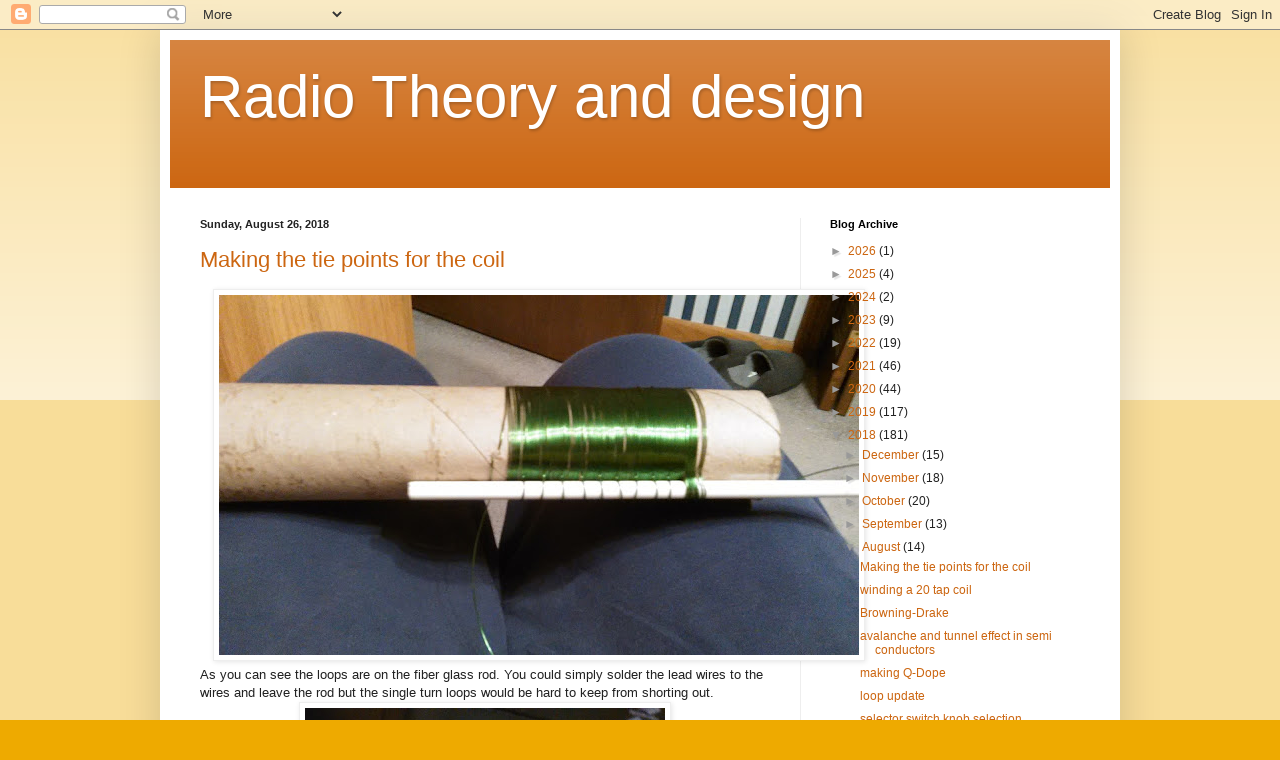

--- FILE ---
content_type: text/html; charset=UTF-8
request_url: http://radio.radiotrician.org/2018/08/
body_size: 25959
content:
<!DOCTYPE html>
<html class='v2' dir='ltr' lang='en'>
<head>
<link href='https://www.blogger.com/static/v1/widgets/335934321-css_bundle_v2.css' rel='stylesheet' type='text/css'/>
<meta content='width=1100' name='viewport'/>
<meta content='text/html; charset=UTF-8' http-equiv='Content-Type'/>
<meta content='blogger' name='generator'/>
<link href='http://radio.radiotrician.org/favicon.ico' rel='icon' type='image/x-icon'/>
<link href='http://radio.radiotrician.org/2018/08/' rel='canonical'/>
<link rel="alternate" type="application/atom+xml" title="Radio Theory and design - Atom" href="http://radio.radiotrician.org/feeds/posts/default" />
<link rel="alternate" type="application/rss+xml" title="Radio Theory and design - RSS" href="http://radio.radiotrician.org/feeds/posts/default?alt=rss" />
<link rel="service.post" type="application/atom+xml" title="Radio Theory and design - Atom" href="https://www.blogger.com/feeds/1107814481501412267/posts/default" />
<!--Can't find substitution for tag [blog.ieCssRetrofitLinks]-->
<meta content='http://radio.radiotrician.org/2018/08/' property='og:url'/>
<meta content='Radio Theory and design' property='og:title'/>
<meta content='' property='og:description'/>
<title>Radio Theory and design: August 2018</title>
<style id='page-skin-1' type='text/css'><!--
/*
-----------------------------------------------
Blogger Template Style
Name:     Simple
Designer: Blogger
URL:      www.blogger.com
----------------------------------------------- */
/* Content
----------------------------------------------- */
body {
font: normal normal 12px Arial, Tahoma, Helvetica, FreeSans, sans-serif;
color: #222222;
background: #eeaa00 none repeat scroll top left;
padding: 0 40px 40px 40px;
}
html body .region-inner {
min-width: 0;
max-width: 100%;
width: auto;
}
h2 {
font-size: 22px;
}
a:link {
text-decoration:none;
color: #cc6611;
}
a:visited {
text-decoration:none;
color: #888888;
}
a:hover {
text-decoration:underline;
color: #ff9900;
}
.body-fauxcolumn-outer .fauxcolumn-inner {
background: transparent url(https://resources.blogblog.com/blogblog/data/1kt/simple/body_gradient_tile_light.png) repeat scroll top left;
_background-image: none;
}
.body-fauxcolumn-outer .cap-top {
position: absolute;
z-index: 1;
height: 400px;
width: 100%;
}
.body-fauxcolumn-outer .cap-top .cap-left {
width: 100%;
background: transparent url(https://resources.blogblog.com/blogblog/data/1kt/simple/gradients_light.png) repeat-x scroll top left;
_background-image: none;
}
.content-outer {
-moz-box-shadow: 0 0 40px rgba(0, 0, 0, .15);
-webkit-box-shadow: 0 0 5px rgba(0, 0, 0, .15);
-goog-ms-box-shadow: 0 0 10px #333333;
box-shadow: 0 0 40px rgba(0, 0, 0, .15);
margin-bottom: 1px;
}
.content-inner {
padding: 10px 10px;
}
.content-inner {
background-color: #ffffff;
}
/* Header
----------------------------------------------- */
.header-outer {
background: #cc6611 url(//www.blogblog.com/1kt/simple/gradients_light.png) repeat-x scroll 0 -400px;
_background-image: none;
}
.Header h1 {
font: normal normal 60px Arial, Tahoma, Helvetica, FreeSans, sans-serif;
color: #ffffff;
text-shadow: 1px 2px 3px rgba(0, 0, 0, .2);
}
.Header h1 a {
color: #ffffff;
}
.Header .description {
font-size: 140%;
color: #ffffff;
}
.header-inner .Header .titlewrapper {
padding: 22px 30px;
}
.header-inner .Header .descriptionwrapper {
padding: 0 30px;
}
/* Tabs
----------------------------------------------- */
.tabs-inner .section:first-child {
border-top: 0 solid #eeeeee;
}
.tabs-inner .section:first-child ul {
margin-top: -0;
border-top: 0 solid #eeeeee;
border-left: 0 solid #eeeeee;
border-right: 0 solid #eeeeee;
}
.tabs-inner .widget ul {
background: #f5f5f5 url(https://resources.blogblog.com/blogblog/data/1kt/simple/gradients_light.png) repeat-x scroll 0 -800px;
_background-image: none;
border-bottom: 1px solid #eeeeee;
margin-top: 0;
margin-left: -30px;
margin-right: -30px;
}
.tabs-inner .widget li a {
display: inline-block;
padding: .6em 1em;
font: normal normal 14px Arial, Tahoma, Helvetica, FreeSans, sans-serif;
color: #999999;
border-left: 1px solid #ffffff;
border-right: 1px solid #eeeeee;
}
.tabs-inner .widget li:first-child a {
border-left: none;
}
.tabs-inner .widget li.selected a, .tabs-inner .widget li a:hover {
color: #000000;
background-color: #eeeeee;
text-decoration: none;
}
/* Columns
----------------------------------------------- */
.main-outer {
border-top: 0 solid #eeeeee;
}
.fauxcolumn-left-outer .fauxcolumn-inner {
border-right: 1px solid #eeeeee;
}
.fauxcolumn-right-outer .fauxcolumn-inner {
border-left: 1px solid #eeeeee;
}
/* Headings
----------------------------------------------- */
div.widget > h2,
div.widget h2.title {
margin: 0 0 1em 0;
font: normal bold 11px Arial, Tahoma, Helvetica, FreeSans, sans-serif;
color: #000000;
}
/* Widgets
----------------------------------------------- */
.widget .zippy {
color: #999999;
text-shadow: 2px 2px 1px rgba(0, 0, 0, .1);
}
.widget .popular-posts ul {
list-style: none;
}
/* Posts
----------------------------------------------- */
h2.date-header {
font: normal bold 11px Arial, Tahoma, Helvetica, FreeSans, sans-serif;
}
.date-header span {
background-color: transparent;
color: #222222;
padding: inherit;
letter-spacing: inherit;
margin: inherit;
}
.main-inner {
padding-top: 30px;
padding-bottom: 30px;
}
.main-inner .column-center-inner {
padding: 0 15px;
}
.main-inner .column-center-inner .section {
margin: 0 15px;
}
.post {
margin: 0 0 25px 0;
}
h3.post-title, .comments h4 {
font: normal normal 22px Arial, Tahoma, Helvetica, FreeSans, sans-serif;
margin: .75em 0 0;
}
.post-body {
font-size: 110%;
line-height: 1.4;
position: relative;
}
.post-body img, .post-body .tr-caption-container, .Profile img, .Image img,
.BlogList .item-thumbnail img {
padding: 2px;
background: #ffffff;
border: 1px solid #eeeeee;
-moz-box-shadow: 1px 1px 5px rgba(0, 0, 0, .1);
-webkit-box-shadow: 1px 1px 5px rgba(0, 0, 0, .1);
box-shadow: 1px 1px 5px rgba(0, 0, 0, .1);
}
.post-body img, .post-body .tr-caption-container {
padding: 5px;
}
.post-body .tr-caption-container {
color: #222222;
}
.post-body .tr-caption-container img {
padding: 0;
background: transparent;
border: none;
-moz-box-shadow: 0 0 0 rgba(0, 0, 0, .1);
-webkit-box-shadow: 0 0 0 rgba(0, 0, 0, .1);
box-shadow: 0 0 0 rgba(0, 0, 0, .1);
}
.post-header {
margin: 0 0 1.5em;
line-height: 1.6;
font-size: 90%;
}
.post-footer {
margin: 20px -2px 0;
padding: 5px 10px;
color: #666666;
background-color: #f9f9f9;
border-bottom: 1px solid #eeeeee;
line-height: 1.6;
font-size: 90%;
}
#comments .comment-author {
padding-top: 1.5em;
border-top: 1px solid #eeeeee;
background-position: 0 1.5em;
}
#comments .comment-author:first-child {
padding-top: 0;
border-top: none;
}
.avatar-image-container {
margin: .2em 0 0;
}
#comments .avatar-image-container img {
border: 1px solid #eeeeee;
}
/* Comments
----------------------------------------------- */
.comments .comments-content .icon.blog-author {
background-repeat: no-repeat;
background-image: url([data-uri]);
}
.comments .comments-content .loadmore a {
border-top: 1px solid #999999;
border-bottom: 1px solid #999999;
}
.comments .comment-thread.inline-thread {
background-color: #f9f9f9;
}
.comments .continue {
border-top: 2px solid #999999;
}
/* Accents
---------------------------------------------- */
.section-columns td.columns-cell {
border-left: 1px solid #eeeeee;
}
.blog-pager {
background: transparent none no-repeat scroll top center;
}
.blog-pager-older-link, .home-link,
.blog-pager-newer-link {
background-color: #ffffff;
padding: 5px;
}
.footer-outer {
border-top: 0 dashed #bbbbbb;
}
/* Mobile
----------------------------------------------- */
body.mobile  {
background-size: auto;
}
.mobile .body-fauxcolumn-outer {
background: transparent none repeat scroll top left;
}
.mobile .body-fauxcolumn-outer .cap-top {
background-size: 100% auto;
}
.mobile .content-outer {
-webkit-box-shadow: 0 0 3px rgba(0, 0, 0, .15);
box-shadow: 0 0 3px rgba(0, 0, 0, .15);
}
.mobile .tabs-inner .widget ul {
margin-left: 0;
margin-right: 0;
}
.mobile .post {
margin: 0;
}
.mobile .main-inner .column-center-inner .section {
margin: 0;
}
.mobile .date-header span {
padding: 0.1em 10px;
margin: 0 -10px;
}
.mobile h3.post-title {
margin: 0;
}
.mobile .blog-pager {
background: transparent none no-repeat scroll top center;
}
.mobile .footer-outer {
border-top: none;
}
.mobile .main-inner, .mobile .footer-inner {
background-color: #ffffff;
}
.mobile-index-contents {
color: #222222;
}
.mobile-link-button {
background-color: #cc6611;
}
.mobile-link-button a:link, .mobile-link-button a:visited {
color: #ffffff;
}
.mobile .tabs-inner .section:first-child {
border-top: none;
}
.mobile .tabs-inner .PageList .widget-content {
background-color: #eeeeee;
color: #000000;
border-top: 1px solid #eeeeee;
border-bottom: 1px solid #eeeeee;
}
.mobile .tabs-inner .PageList .widget-content .pagelist-arrow {
border-left: 1px solid #eeeeee;
}

--></style>
<style id='template-skin-1' type='text/css'><!--
body {
min-width: 960px;
}
.content-outer, .content-fauxcolumn-outer, .region-inner {
min-width: 960px;
max-width: 960px;
_width: 960px;
}
.main-inner .columns {
padding-left: 0px;
padding-right: 310px;
}
.main-inner .fauxcolumn-center-outer {
left: 0px;
right: 310px;
/* IE6 does not respect left and right together */
_width: expression(this.parentNode.offsetWidth -
parseInt("0px") -
parseInt("310px") + 'px');
}
.main-inner .fauxcolumn-left-outer {
width: 0px;
}
.main-inner .fauxcolumn-right-outer {
width: 310px;
}
.main-inner .column-left-outer {
width: 0px;
right: 100%;
margin-left: -0px;
}
.main-inner .column-right-outer {
width: 310px;
margin-right: -310px;
}
#layout {
min-width: 0;
}
#layout .content-outer {
min-width: 0;
width: 800px;
}
#layout .region-inner {
min-width: 0;
width: auto;
}
body#layout div.add_widget {
padding: 8px;
}
body#layout div.add_widget a {
margin-left: 32px;
}
--></style>
<link href='https://www.blogger.com/dyn-css/authorization.css?targetBlogID=1107814481501412267&amp;zx=ac6e9548-01c2-4388-965f-463a27cef1d7' media='none' onload='if(media!=&#39;all&#39;)media=&#39;all&#39;' rel='stylesheet'/><noscript><link href='https://www.blogger.com/dyn-css/authorization.css?targetBlogID=1107814481501412267&amp;zx=ac6e9548-01c2-4388-965f-463a27cef1d7' rel='stylesheet'/></noscript>
<meta name='google-adsense-platform-account' content='ca-host-pub-1556223355139109'/>
<meta name='google-adsense-platform-domain' content='blogspot.com'/>

</head>
<body class='loading variant-bold'>
<div class='navbar section' id='navbar' name='Navbar'><div class='widget Navbar' data-version='1' id='Navbar1'><script type="text/javascript">
    function setAttributeOnload(object, attribute, val) {
      if(window.addEventListener) {
        window.addEventListener('load',
          function(){ object[attribute] = val; }, false);
      } else {
        window.attachEvent('onload', function(){ object[attribute] = val; });
      }
    }
  </script>
<div id="navbar-iframe-container"></div>
<script type="text/javascript" src="https://apis.google.com/js/platform.js"></script>
<script type="text/javascript">
      gapi.load("gapi.iframes:gapi.iframes.style.bubble", function() {
        if (gapi.iframes && gapi.iframes.getContext) {
          gapi.iframes.getContext().openChild({
              url: 'https://www.blogger.com/navbar/1107814481501412267?origin\x3dhttp://radio.radiotrician.org',
              where: document.getElementById("navbar-iframe-container"),
              id: "navbar-iframe"
          });
        }
      });
    </script><script type="text/javascript">
(function() {
var script = document.createElement('script');
script.type = 'text/javascript';
script.src = '//pagead2.googlesyndication.com/pagead/js/google_top_exp.js';
var head = document.getElementsByTagName('head')[0];
if (head) {
head.appendChild(script);
}})();
</script>
</div></div>
<div class='body-fauxcolumns'>
<div class='fauxcolumn-outer body-fauxcolumn-outer'>
<div class='cap-top'>
<div class='cap-left'></div>
<div class='cap-right'></div>
</div>
<div class='fauxborder-left'>
<div class='fauxborder-right'></div>
<div class='fauxcolumn-inner'>
</div>
</div>
<div class='cap-bottom'>
<div class='cap-left'></div>
<div class='cap-right'></div>
</div>
</div>
</div>
<div class='content'>
<div class='content-fauxcolumns'>
<div class='fauxcolumn-outer content-fauxcolumn-outer'>
<div class='cap-top'>
<div class='cap-left'></div>
<div class='cap-right'></div>
</div>
<div class='fauxborder-left'>
<div class='fauxborder-right'></div>
<div class='fauxcolumn-inner'>
</div>
</div>
<div class='cap-bottom'>
<div class='cap-left'></div>
<div class='cap-right'></div>
</div>
</div>
</div>
<div class='content-outer'>
<div class='content-cap-top cap-top'>
<div class='cap-left'></div>
<div class='cap-right'></div>
</div>
<div class='fauxborder-left content-fauxborder-left'>
<div class='fauxborder-right content-fauxborder-right'></div>
<div class='content-inner'>
<header>
<div class='header-outer'>
<div class='header-cap-top cap-top'>
<div class='cap-left'></div>
<div class='cap-right'></div>
</div>
<div class='fauxborder-left header-fauxborder-left'>
<div class='fauxborder-right header-fauxborder-right'></div>
<div class='region-inner header-inner'>
<div class='header section' id='header' name='Header'><div class='widget Header' data-version='1' id='Header1'>
<div id='header-inner'>
<div class='titlewrapper'>
<h1 class='title'>
<a href='http://radio.radiotrician.org/'>
Radio Theory and design
</a>
</h1>
</div>
<div class='descriptionwrapper'>
<p class='description'><span>
</span></p>
</div>
</div>
</div></div>
</div>
</div>
<div class='header-cap-bottom cap-bottom'>
<div class='cap-left'></div>
<div class='cap-right'></div>
</div>
</div>
</header>
<div class='tabs-outer'>
<div class='tabs-cap-top cap-top'>
<div class='cap-left'></div>
<div class='cap-right'></div>
</div>
<div class='fauxborder-left tabs-fauxborder-left'>
<div class='fauxborder-right tabs-fauxborder-right'></div>
<div class='region-inner tabs-inner'>
<div class='tabs no-items section' id='crosscol' name='Cross-Column'></div>
<div class='tabs no-items section' id='crosscol-overflow' name='Cross-Column 2'></div>
</div>
</div>
<div class='tabs-cap-bottom cap-bottom'>
<div class='cap-left'></div>
<div class='cap-right'></div>
</div>
</div>
<div class='main-outer'>
<div class='main-cap-top cap-top'>
<div class='cap-left'></div>
<div class='cap-right'></div>
</div>
<div class='fauxborder-left main-fauxborder-left'>
<div class='fauxborder-right main-fauxborder-right'></div>
<div class='region-inner main-inner'>
<div class='columns fauxcolumns'>
<div class='fauxcolumn-outer fauxcolumn-center-outer'>
<div class='cap-top'>
<div class='cap-left'></div>
<div class='cap-right'></div>
</div>
<div class='fauxborder-left'>
<div class='fauxborder-right'></div>
<div class='fauxcolumn-inner'>
</div>
</div>
<div class='cap-bottom'>
<div class='cap-left'></div>
<div class='cap-right'></div>
</div>
</div>
<div class='fauxcolumn-outer fauxcolumn-left-outer'>
<div class='cap-top'>
<div class='cap-left'></div>
<div class='cap-right'></div>
</div>
<div class='fauxborder-left'>
<div class='fauxborder-right'></div>
<div class='fauxcolumn-inner'>
</div>
</div>
<div class='cap-bottom'>
<div class='cap-left'></div>
<div class='cap-right'></div>
</div>
</div>
<div class='fauxcolumn-outer fauxcolumn-right-outer'>
<div class='cap-top'>
<div class='cap-left'></div>
<div class='cap-right'></div>
</div>
<div class='fauxborder-left'>
<div class='fauxborder-right'></div>
<div class='fauxcolumn-inner'>
</div>
</div>
<div class='cap-bottom'>
<div class='cap-left'></div>
<div class='cap-right'></div>
</div>
</div>
<!-- corrects IE6 width calculation -->
<div class='columns-inner'>
<div class='column-center-outer'>
<div class='column-center-inner'>
<div class='main section' id='main' name='Main'><div class='widget Blog' data-version='1' id='Blog1'>
<div class='blog-posts hfeed'>

          <div class="date-outer">
        
<h2 class='date-header'><span>Sunday, August 26, 2018</span></h2>

          <div class="date-posts">
        
<div class='post-outer'>
<div class='post hentry uncustomized-post-template' itemprop='blogPost' itemscope='itemscope' itemtype='http://schema.org/BlogPosting'>
<meta content='https://blogger.googleusercontent.com/img/b/R29vZ2xl/AVvXsEjDdmMa10xOd1iOzf2f5SXULTMKct4XY3WhhigAEONuUtz5oIIoEufwAPxQ9f03fiWBGjORIKT1N9rIhXaMI44_HKx49pXh1NeZ2wWU88h77kIh7HQnbJ2d1EHBI-r58ZReF4sYdrp7Vbnd/s640/IMG_20180826_211742.jpg' itemprop='image_url'/>
<meta content='1107814481501412267' itemprop='blogId'/>
<meta content='4574995266535234407' itemprop='postId'/>
<a name='4574995266535234407'></a>
<h3 class='post-title entry-title' itemprop='name'>
<a href='http://radio.radiotrician.org/2018/08/making-tie-points-for-coil.html'>Making the tie points for the coil</a>
</h3>
<div class='post-header'>
<div class='post-header-line-1'></div>
</div>
<div class='post-body entry-content' id='post-body-4574995266535234407' itemprop='description articleBody'>
<div class="separator" style="clear: both; text-align: center;">
<a href="https://blogger.googleusercontent.com/img/b/R29vZ2xl/AVvXsEjDdmMa10xOd1iOzf2f5SXULTMKct4XY3WhhigAEONuUtz5oIIoEufwAPxQ9f03fiWBGjORIKT1N9rIhXaMI44_HKx49pXh1NeZ2wWU88h77kIh7HQnbJ2d1EHBI-r58ZReF4sYdrp7Vbnd/s1600/IMG_20180826_211742.jpg" imageanchor="1" style="margin-left: 1em; margin-right: 1em;"><img border="0" data-original-height="900" data-original-width="1600" height="360" src="https://blogger.googleusercontent.com/img/b/R29vZ2xl/AVvXsEjDdmMa10xOd1iOzf2f5SXULTMKct4XY3WhhigAEONuUtz5oIIoEufwAPxQ9f03fiWBGjORIKT1N9rIhXaMI44_HKx49pXh1NeZ2wWU88h77kIh7HQnbJ2d1EHBI-r58ZReF4sYdrp7Vbnd/s640/IMG_20180826_211742.jpg" width="640" /></a></div>
As you can see the loops are on the fiber glass rod. You could simply solder the lead wires to the wires and leave the rod but the single turn loops would be hard to keep from shorting out.<br />
<div class="separator" style="clear: both; text-align: center;">
</div>
<div class="separator" style="clear: both; text-align: center;">
<a href="https://blogger.googleusercontent.com/img/b/R29vZ2xl/AVvXsEgFckQS2472NgrsTDQy18J1V1MlbqYjIYb0ayfd37YtyBXQjRUon3dY2kX9yuKqlCSyXVkKhQwD9kFhcwNOKxUSnUmOMnjo8SqxO_YQimM5LYgCeIrF0xsdtaMxtyWCyWYoUVKwNveDthpj/s1600/IMG_20180826_222932.jpg" imageanchor="1" style="margin-left: 1em; margin-right: 1em;"><img border="0" data-original-height="1600" data-original-width="900" height="640" src="https://blogger.googleusercontent.com/img/b/R29vZ2xl/AVvXsEgFckQS2472NgrsTDQy18J1V1MlbqYjIYb0ayfd37YtyBXQjRUon3dY2kX9yuKqlCSyXVkKhQwD9kFhcwNOKxUSnUmOMnjo8SqxO_YQimM5LYgCeIrF0xsdtaMxtyWCyWYoUVKwNveDthpj/s640/IMG_20180826_222932.jpg" width="360" /></a></div>
I simple took my needle nose pliers and put a little twist in each loop. I staggered the single turn taps to make it easier to connect to them without shorting them out.<br />
If you want to avoid the soldering you can make the loops about 5 or 6 inches long and twist them at each point as you wind the coil. This will work but you will have a lot of tags to keep up with while winding the coil.<br />
<br />
<div style='clear: both;'></div>
</div>
<div class='post-footer'>
<div class='post-footer-line post-footer-line-1'>
<span class='post-author vcard'>
Posted by
<span class='fn' itemprop='author' itemscope='itemscope' itemtype='http://schema.org/Person'>
<span itemprop='name'>Reset</span>
</span>
</span>
<span class='post-timestamp'>
at
<meta content='http://radio.radiotrician.org/2018/08/making-tie-points-for-coil.html' itemprop='url'/>
<a class='timestamp-link' href='http://radio.radiotrician.org/2018/08/making-tie-points-for-coil.html' rel='bookmark' title='permanent link'><abbr class='published' itemprop='datePublished' title='2018-08-26T22:59:00-05:00'>10:59&#8239;PM</abbr></a>
</span>
<span class='post-comment-link'>
<a class='comment-link' href='http://radio.radiotrician.org/2018/08/making-tie-points-for-coil.html#comment-form' onclick=''>
No comments:
  </a>
</span>
<span class='post-icons'>
<span class='item-control blog-admin pid-607810162'>
<a href='https://www.blogger.com/post-edit.g?blogID=1107814481501412267&postID=4574995266535234407&from=pencil' title='Edit Post'>
<img alt='' class='icon-action' height='18' src='https://resources.blogblog.com/img/icon18_edit_allbkg.gif' width='18'/>
</a>
</span>
</span>
<div class='post-share-buttons goog-inline-block'>
<a class='goog-inline-block share-button sb-email' href='https://www.blogger.com/share-post.g?blogID=1107814481501412267&postID=4574995266535234407&target=email' target='_blank' title='Email This'><span class='share-button-link-text'>Email This</span></a><a class='goog-inline-block share-button sb-blog' href='https://www.blogger.com/share-post.g?blogID=1107814481501412267&postID=4574995266535234407&target=blog' onclick='window.open(this.href, "_blank", "height=270,width=475"); return false;' target='_blank' title='BlogThis!'><span class='share-button-link-text'>BlogThis!</span></a><a class='goog-inline-block share-button sb-twitter' href='https://www.blogger.com/share-post.g?blogID=1107814481501412267&postID=4574995266535234407&target=twitter' target='_blank' title='Share to X'><span class='share-button-link-text'>Share to X</span></a><a class='goog-inline-block share-button sb-facebook' href='https://www.blogger.com/share-post.g?blogID=1107814481501412267&postID=4574995266535234407&target=facebook' onclick='window.open(this.href, "_blank", "height=430,width=640"); return false;' target='_blank' title='Share to Facebook'><span class='share-button-link-text'>Share to Facebook</span></a><a class='goog-inline-block share-button sb-pinterest' href='https://www.blogger.com/share-post.g?blogID=1107814481501412267&postID=4574995266535234407&target=pinterest' target='_blank' title='Share to Pinterest'><span class='share-button-link-text'>Share to Pinterest</span></a>
</div>
</div>
<div class='post-footer-line post-footer-line-2'>
<span class='post-labels'>
</span>
</div>
<div class='post-footer-line post-footer-line-3'>
<span class='post-location'>
</span>
</div>
</div>
</div>
</div>
<div class='post-outer'>
<div class='post hentry uncustomized-post-template' itemprop='blogPost' itemscope='itemscope' itemtype='http://schema.org/BlogPosting'>
<meta content='https://blogger.googleusercontent.com/img/b/R29vZ2xl/AVvXsEgPLeAuenDL6_KBVacSjmu1QZrqhyphenhyphenI567mkZJq5EkYB4ulDB52-g4QN8wCqaUAtQj3P50VkqIsOlY2HxyHbImMSKnZNYxEMB4sPbhq0UhFkkM2kGXVREO7DDwWqwFcN7r7GxaAIqwiNPsUb/s320/IMG_20180826_211646.jpg' itemprop='image_url'/>
<meta content='1107814481501412267' itemprop='blogId'/>
<meta content='4994931745614398162' itemprop='postId'/>
<a name='4994931745614398162'></a>
<h3 class='post-title entry-title' itemprop='name'>
<a href='http://radio.radiotrician.org/2018/08/winding-20-tap-coil.html'>winding a 20 tap coil</a>
</h3>
<div class='post-header'>
<div class='post-header-line-1'></div>
</div>
<div class='post-body entry-content' id='post-body-4994931745614398162' itemprop='description articleBody'>
<div class="separator" style="clear: both; text-align: center;">
<a href="https://blogger.googleusercontent.com/img/b/R29vZ2xl/AVvXsEgPLeAuenDL6_KBVacSjmu1QZrqhyphenhyphenI567mkZJq5EkYB4ulDB52-g4QN8wCqaUAtQj3P50VkqIsOlY2HxyHbImMSKnZNYxEMB4sPbhq0UhFkkM2kGXVREO7DDwWqwFcN7r7GxaAIqwiNPsUb/s1600/IMG_20180826_211646.jpg" imageanchor="1" style="margin-left: 1em; margin-right: 1em;"><img border="0" data-original-height="900" data-original-width="1600" height="180" src="https://blogger.googleusercontent.com/img/b/R29vZ2xl/AVvXsEgPLeAuenDL6_KBVacSjmu1QZrqhyphenhyphenI567mkZJq5EkYB4ulDB52-g4QN8wCqaUAtQj3P50VkqIsOlY2HxyHbImMSKnZNYxEMB4sPbhq0UhFkkM2kGXVREO7DDwWqwFcN7r7GxaAIqwiNPsUb/s320/IMG_20180826_211646.jpg" width="320" /></a></div>
The switch on the left is the units selector and the one on the right is the tens. They are able to select from 10 to 109 turns a single turn at a time.As you can see I have an armature on the left hand switch. when I cut the bar I will make another for the right hand switch.<br />
<div class="separator" style="clear: both; text-align: center;">
<a href="https://blogger.googleusercontent.com/img/b/R29vZ2xl/AVvXsEis3b-D9vlkQI3gJDSlUx1h_zuLrhIYmjQC51l0IvxdAAytz8uip-haGgkeg42aOVP4u6LKHdcA9mZWIA-Y9FrJdRjRLZGj0cIttSde0f-VdX_Km0sYwUyTJtN6CQdVjMgOScvhst3G9aaL/s1600/IMG_20180826_211659.jpg" imageanchor="1" style="margin-left: 1em; margin-right: 1em;"><img border="0" data-original-height="900" data-original-width="1600" height="180" src="https://blogger.googleusercontent.com/img/b/R29vZ2xl/AVvXsEis3b-D9vlkQI3gJDSlUx1h_zuLrhIYmjQC51l0IvxdAAytz8uip-haGgkeg42aOVP4u6LKHdcA9mZWIA-Y9FrJdRjRLZGj0cIttSde0f-VdX_Km0sYwUyTJtN6CQdVjMgOScvhst3G9aaL/s320/IMG_20180826_211659.jpg" width="320" /></a></div>
I put a little glue around the contacts on the bottom to help harden the board and seal moisture out. The screw has a terminal lug and spring to maintain contact while allowing the switch to turn without the wire twisting with it.<br />
<div class="separator" style="clear: both; text-align: center;">
<a href="https://blogger.googleusercontent.com/img/b/R29vZ2xl/AVvXsEimqeYSC243plKxvS9QCs2zIpRdrIM63FgOzyL_4i8O_uHbHO74RAIjWUaEzrO2p014udWfzxfBO5VF7wIkPhCU_WcEIthHf2h6LETnQd5rCpwNwH9N8JhEU4JXHxLjG6R3pjikHSgsn0sE/s1600/Selecting+Turns+of+coil.jpg" imageanchor="1" style="margin-left: 1em; margin-right: 1em;"><img border="0" data-original-height="720" data-original-width="1280" height="360" src="https://blogger.googleusercontent.com/img/b/R29vZ2xl/AVvXsEimqeYSC243plKxvS9QCs2zIpRdrIM63FgOzyL_4i8O_uHbHO74RAIjWUaEzrO2p014udWfzxfBO5VF7wIkPhCU_WcEIthHf2h6LETnQd5rCpwNwH9N8JhEU4JXHxLjG6R3pjikHSgsn0sE/s640/Selecting+Turns+of+coil.jpg" width="640" /></a></div>
When it is wired I will have 10 turns with both switches in the center position. Moving the units switch CCW will increase the turns to 19. Moving the tens switch one click CW will give 29. Rotating the units switch CW will produce 20 turns. And so it goes. We can have 10 turns to 109 turns.<br />
<div class="separator" style="clear: both; text-align: center;">
<a href="https://blogger.googleusercontent.com/img/b/R29vZ2xl/AVvXsEiz9XJlZiZalHWs3PhPoaZAkxfNIXXqiliDWYQ5sirOuDm6AgtpWB04zHfyjYkhLZ3nTrltbynXuRWdD7xRRoHFC6v6RJFtfPZvgX3lU6Pj82y2E9QQVCpcNc6Yowv6IuJjc5qR10fzntIA/s1600/IMG_20180826_211729.jpg" imageanchor="1" style="margin-left: 1em; margin-right: 1em;"><img border="0" data-original-height="900" data-original-width="1600" height="360" src="https://blogger.googleusercontent.com/img/b/R29vZ2xl/AVvXsEiz9XJlZiZalHWs3PhPoaZAkxfNIXXqiliDWYQ5sirOuDm6AgtpWB04zHfyjYkhLZ3nTrltbynXuRWdD7xRRoHFC6v6RJFtfPZvgX3lU6Pj82y2E9QQVCpcNc6Yowv6IuJjc5qR10fzntIA/s640/IMG_20180826_211729.jpg" width="640" /></a></div>
I used a paper towel core and a 1/4" fiber glass rod to wind the coil. You could use a pen or pencil with a straight shank. I simple wound 10 turns around the core and rod then nine on the core one on the core and rod etc. I pushed the wire under the rod with my thumb and put some Q-dope on the coil. After the dope cures I'll remove the rod and twist the loops to make a place for my connections.<br />
<br />
Note: If you have no Q-dope use clear finger nail overcoat or varnish.<br />
<br />
<br />
<br />
<br />
<br />
<div style='clear: both;'></div>
</div>
<div class='post-footer'>
<div class='post-footer-line post-footer-line-1'>
<span class='post-author vcard'>
Posted by
<span class='fn' itemprop='author' itemscope='itemscope' itemtype='http://schema.org/Person'>
<span itemprop='name'>Reset</span>
</span>
</span>
<span class='post-timestamp'>
at
<meta content='http://radio.radiotrician.org/2018/08/winding-20-tap-coil.html' itemprop='url'/>
<a class='timestamp-link' href='http://radio.radiotrician.org/2018/08/winding-20-tap-coil.html' rel='bookmark' title='permanent link'><abbr class='published' itemprop='datePublished' title='2018-08-26T22:02:00-05:00'>10:02&#8239;PM</abbr></a>
</span>
<span class='post-comment-link'>
<a class='comment-link' href='http://radio.radiotrician.org/2018/08/winding-20-tap-coil.html#comment-form' onclick=''>
No comments:
  </a>
</span>
<span class='post-icons'>
<span class='item-control blog-admin pid-607810162'>
<a href='https://www.blogger.com/post-edit.g?blogID=1107814481501412267&postID=4994931745614398162&from=pencil' title='Edit Post'>
<img alt='' class='icon-action' height='18' src='https://resources.blogblog.com/img/icon18_edit_allbkg.gif' width='18'/>
</a>
</span>
</span>
<div class='post-share-buttons goog-inline-block'>
<a class='goog-inline-block share-button sb-email' href='https://www.blogger.com/share-post.g?blogID=1107814481501412267&postID=4994931745614398162&target=email' target='_blank' title='Email This'><span class='share-button-link-text'>Email This</span></a><a class='goog-inline-block share-button sb-blog' href='https://www.blogger.com/share-post.g?blogID=1107814481501412267&postID=4994931745614398162&target=blog' onclick='window.open(this.href, "_blank", "height=270,width=475"); return false;' target='_blank' title='BlogThis!'><span class='share-button-link-text'>BlogThis!</span></a><a class='goog-inline-block share-button sb-twitter' href='https://www.blogger.com/share-post.g?blogID=1107814481501412267&postID=4994931745614398162&target=twitter' target='_blank' title='Share to X'><span class='share-button-link-text'>Share to X</span></a><a class='goog-inline-block share-button sb-facebook' href='https://www.blogger.com/share-post.g?blogID=1107814481501412267&postID=4994931745614398162&target=facebook' onclick='window.open(this.href, "_blank", "height=430,width=640"); return false;' target='_blank' title='Share to Facebook'><span class='share-button-link-text'>Share to Facebook</span></a><a class='goog-inline-block share-button sb-pinterest' href='https://www.blogger.com/share-post.g?blogID=1107814481501412267&postID=4994931745614398162&target=pinterest' target='_blank' title='Share to Pinterest'><span class='share-button-link-text'>Share to Pinterest</span></a>
</div>
</div>
<div class='post-footer-line post-footer-line-2'>
<span class='post-labels'>
</span>
</div>
<div class='post-footer-line post-footer-line-3'>
<span class='post-location'>
</span>
</div>
</div>
</div>
</div>

          </div></div>
        

          <div class="date-outer">
        
<h2 class='date-header'><span>Wednesday, August 22, 2018</span></h2>

          <div class="date-posts">
        
<div class='post-outer'>
<div class='post hentry uncustomized-post-template' itemprop='blogPost' itemscope='itemscope' itemtype='http://schema.org/BlogPosting'>
<meta content='https://blogger.googleusercontent.com/img/b/R29vZ2xl/AVvXsEgHtZwEJqeJEjPH5HkFZT-Q5-IoMG0esm4Rg5MPUCIwCYCNkvsz7s0HcOBlkepI9Mngr-9Iq9PimtyfBmMjOcHVdN4TfzjRI69O35XeUZGm16ufnX_DQkQAnnWo-NA1-lbPMguY-x4B9mon/s640/Browning-Drake.jpg' itemprop='image_url'/>
<meta content='1107814481501412267' itemprop='blogId'/>
<meta content='5136960099913207334' itemprop='postId'/>
<a name='5136960099913207334'></a>
<h3 class='post-title entry-title' itemprop='name'>
<a href='http://radio.radiotrician.org/2018/08/browning-drake.html'>Browning-Drake </a>
</h3>
<div class='post-header'>
<div class='post-header-line-1'></div>
</div>
<div class='post-body entry-content' id='post-body-5136960099913207334' itemprop='description articleBody'>
<a href="https://www.americanradiohistory.com/Archive-Radio-Engineering/20s/1924/Radio-Engineering-1924-11.pdf" target="_blank">Browning drake</a><br />
<br />
A screen shot of the cover of the magazine linked above.<br />
<br />
<div class="separator" style="clear: both; text-align: center;">
<a href="https://blogger.googleusercontent.com/img/b/R29vZ2xl/AVvXsEgHtZwEJqeJEjPH5HkFZT-Q5-IoMG0esm4Rg5MPUCIwCYCNkvsz7s0HcOBlkepI9Mngr-9Iq9PimtyfBmMjOcHVdN4TfzjRI69O35XeUZGm16ufnX_DQkQAnnWo-NA1-lbPMguY-x4B9mon/s1600/Browning-Drake.jpg" imageanchor="1" style="margin-left: 1em; margin-right: 1em;"><img border="0" data-original-height="447" data-original-width="489" height="584" src="https://blogger.googleusercontent.com/img/b/R29vZ2xl/AVvXsEgHtZwEJqeJEjPH5HkFZT-Q5-IoMG0esm4Rg5MPUCIwCYCNkvsz7s0HcOBlkepI9Mngr-9Iq9PimtyfBmMjOcHVdN4TfzjRI69O35XeUZGm16ufnX_DQkQAnnWo-NA1-lbPMguY-x4B9mon/s640/Browning-Drake.jpg" width="640" /></a></div>
<br />
<div style='clear: both;'></div>
</div>
<div class='post-footer'>
<div class='post-footer-line post-footer-line-1'>
<span class='post-author vcard'>
Posted by
<span class='fn' itemprop='author' itemscope='itemscope' itemtype='http://schema.org/Person'>
<span itemprop='name'>Reset</span>
</span>
</span>
<span class='post-timestamp'>
at
<meta content='http://radio.radiotrician.org/2018/08/browning-drake.html' itemprop='url'/>
<a class='timestamp-link' href='http://radio.radiotrician.org/2018/08/browning-drake.html' rel='bookmark' title='permanent link'><abbr class='published' itemprop='datePublished' title='2018-08-22T19:58:00-05:00'>7:58&#8239;PM</abbr></a>
</span>
<span class='post-comment-link'>
<a class='comment-link' href='http://radio.radiotrician.org/2018/08/browning-drake.html#comment-form' onclick=''>
No comments:
  </a>
</span>
<span class='post-icons'>
<span class='item-control blog-admin pid-607810162'>
<a href='https://www.blogger.com/post-edit.g?blogID=1107814481501412267&postID=5136960099913207334&from=pencil' title='Edit Post'>
<img alt='' class='icon-action' height='18' src='https://resources.blogblog.com/img/icon18_edit_allbkg.gif' width='18'/>
</a>
</span>
</span>
<div class='post-share-buttons goog-inline-block'>
<a class='goog-inline-block share-button sb-email' href='https://www.blogger.com/share-post.g?blogID=1107814481501412267&postID=5136960099913207334&target=email' target='_blank' title='Email This'><span class='share-button-link-text'>Email This</span></a><a class='goog-inline-block share-button sb-blog' href='https://www.blogger.com/share-post.g?blogID=1107814481501412267&postID=5136960099913207334&target=blog' onclick='window.open(this.href, "_blank", "height=270,width=475"); return false;' target='_blank' title='BlogThis!'><span class='share-button-link-text'>BlogThis!</span></a><a class='goog-inline-block share-button sb-twitter' href='https://www.blogger.com/share-post.g?blogID=1107814481501412267&postID=5136960099913207334&target=twitter' target='_blank' title='Share to X'><span class='share-button-link-text'>Share to X</span></a><a class='goog-inline-block share-button sb-facebook' href='https://www.blogger.com/share-post.g?blogID=1107814481501412267&postID=5136960099913207334&target=facebook' onclick='window.open(this.href, "_blank", "height=430,width=640"); return false;' target='_blank' title='Share to Facebook'><span class='share-button-link-text'>Share to Facebook</span></a><a class='goog-inline-block share-button sb-pinterest' href='https://www.blogger.com/share-post.g?blogID=1107814481501412267&postID=5136960099913207334&target=pinterest' target='_blank' title='Share to Pinterest'><span class='share-button-link-text'>Share to Pinterest</span></a>
</div>
</div>
<div class='post-footer-line post-footer-line-2'>
<span class='post-labels'>
</span>
</div>
<div class='post-footer-line post-footer-line-3'>
<span class='post-location'>
</span>
</div>
</div>
</div>
</div>

          </div></div>
        

          <div class="date-outer">
        
<h2 class='date-header'><span>Monday, August 20, 2018</span></h2>

          <div class="date-posts">
        
<div class='post-outer'>
<div class='post hentry uncustomized-post-template' itemprop='blogPost' itemscope='itemscope' itemtype='http://schema.org/BlogPosting'>
<meta content='https://blogger.googleusercontent.com/img/b/R29vZ2xl/AVvXsEjMPefDzUk61fnQE1k8bQp2n01vCVqa_SBo_3GJ87Wa_1WCtquPcDnDTsXLSZWtrv6Nf4FwtoMix_Vo6psLmda7us4X8VJtNAy0s644rwqt-sLtRR1RY1ehNFTI4lqpFp9VZm-xFbPNvrR0/s640/page+95.jpg' itemprop='image_url'/>
<meta content='1107814481501412267' itemprop='blogId'/>
<meta content='8893436295738351228' itemprop='postId'/>
<a name='8893436295738351228'></a>
<h3 class='post-title entry-title' itemprop='name'>
<a href='http://radio.radiotrician.org/2018/08/avalanche-and-tunnel-effect-in-semi.html'>avalanche and tunnel effect in semi conductors</a>
</h3>
<div class='post-header'>
<div class='post-header-line-1'></div>
</div>
<div class='post-body entry-content' id='post-body-8893436295738351228' itemprop='description articleBody'>
<div class="separator" style="clear: both; text-align: center;">
<a href="https://blogger.googleusercontent.com/img/b/R29vZ2xl/AVvXsEjMPefDzUk61fnQE1k8bQp2n01vCVqa_SBo_3GJ87Wa_1WCtquPcDnDTsXLSZWtrv6Nf4FwtoMix_Vo6psLmda7us4X8VJtNAy0s644rwqt-sLtRR1RY1ehNFTI4lqpFp9VZm-xFbPNvrR0/s1600/page+95.jpg" imageanchor="1" style="margin-left: 1em; margin-right: 1em;"><img border="0" data-original-height="626" data-original-width="596" height="640" src="https://blogger.googleusercontent.com/img/b/R29vZ2xl/AVvXsEjMPefDzUk61fnQE1k8bQp2n01vCVqa_SBo_3GJ87Wa_1WCtquPcDnDTsXLSZWtrv6Nf4FwtoMix_Vo6psLmda7us4X8VJtNAy0s644rwqt-sLtRR1RY1ehNFTI4lqpFp9VZm-xFbPNvrR0/s640/page+95.jpg" width="608" /></a></div>
Mr Polyakov explains this in his book "Semi Conductors made simple". If you read the book it may help with semiconductor theory. If you know the basics and just have the specific question page 95 is a good place to look for your answer. The book is here:<br />
<br />
<a href="https://archive.org/download/SemiconductorsMadeSimplePolyakov/semiconductors%20made%20simple%20polyakov.pdf" target="_blank">Polyakov - Semiconductors made simple</a><br />
<br />
<br />
<br />
<div style='clear: both;'></div>
</div>
<div class='post-footer'>
<div class='post-footer-line post-footer-line-1'>
<span class='post-author vcard'>
Posted by
<span class='fn' itemprop='author' itemscope='itemscope' itemtype='http://schema.org/Person'>
<span itemprop='name'>Reset</span>
</span>
</span>
<span class='post-timestamp'>
at
<meta content='http://radio.radiotrician.org/2018/08/avalanche-and-tunnel-effect-in-semi.html' itemprop='url'/>
<a class='timestamp-link' href='http://radio.radiotrician.org/2018/08/avalanche-and-tunnel-effect-in-semi.html' rel='bookmark' title='permanent link'><abbr class='published' itemprop='datePublished' title='2018-08-20T09:32:00-05:00'>9:32&#8239;AM</abbr></a>
</span>
<span class='post-comment-link'>
<a class='comment-link' href='http://radio.radiotrician.org/2018/08/avalanche-and-tunnel-effect-in-semi.html#comment-form' onclick=''>
No comments:
  </a>
</span>
<span class='post-icons'>
<span class='item-control blog-admin pid-607810162'>
<a href='https://www.blogger.com/post-edit.g?blogID=1107814481501412267&postID=8893436295738351228&from=pencil' title='Edit Post'>
<img alt='' class='icon-action' height='18' src='https://resources.blogblog.com/img/icon18_edit_allbkg.gif' width='18'/>
</a>
</span>
</span>
<div class='post-share-buttons goog-inline-block'>
<a class='goog-inline-block share-button sb-email' href='https://www.blogger.com/share-post.g?blogID=1107814481501412267&postID=8893436295738351228&target=email' target='_blank' title='Email This'><span class='share-button-link-text'>Email This</span></a><a class='goog-inline-block share-button sb-blog' href='https://www.blogger.com/share-post.g?blogID=1107814481501412267&postID=8893436295738351228&target=blog' onclick='window.open(this.href, "_blank", "height=270,width=475"); return false;' target='_blank' title='BlogThis!'><span class='share-button-link-text'>BlogThis!</span></a><a class='goog-inline-block share-button sb-twitter' href='https://www.blogger.com/share-post.g?blogID=1107814481501412267&postID=8893436295738351228&target=twitter' target='_blank' title='Share to X'><span class='share-button-link-text'>Share to X</span></a><a class='goog-inline-block share-button sb-facebook' href='https://www.blogger.com/share-post.g?blogID=1107814481501412267&postID=8893436295738351228&target=facebook' onclick='window.open(this.href, "_blank", "height=430,width=640"); return false;' target='_blank' title='Share to Facebook'><span class='share-button-link-text'>Share to Facebook</span></a><a class='goog-inline-block share-button sb-pinterest' href='https://www.blogger.com/share-post.g?blogID=1107814481501412267&postID=8893436295738351228&target=pinterest' target='_blank' title='Share to Pinterest'><span class='share-button-link-text'>Share to Pinterest</span></a>
</div>
</div>
<div class='post-footer-line post-footer-line-2'>
<span class='post-labels'>
</span>
</div>
<div class='post-footer-line post-footer-line-3'>
<span class='post-location'>
</span>
</div>
</div>
</div>
</div>

          </div></div>
        

          <div class="date-outer">
        
<h2 class='date-header'><span>Saturday, August 18, 2018</span></h2>

          <div class="date-posts">
        
<div class='post-outer'>
<div class='post hentry uncustomized-post-template' itemprop='blogPost' itemscope='itemscope' itemtype='http://schema.org/BlogPosting'>
<meta content='https://blogger.googleusercontent.com/img/b/R29vZ2xl/AVvXsEgaW59yPlcaNxzuoAifzT8hqdgLdxux8Y_Q5RBJ7EnsuydVSfXVUSeO76MsO4Bb7fNmH0iu4t4zRPAmZxdURlmqGCoqo2ZqFa7bTYY58Q9-IMb1sHwE7atKJBmynSev4Kuhc1QFxOEYdVwN/s320/Q-Dope+GC.jpg' itemprop='image_url'/>
<meta content='1107814481501412267' itemprop='blogId'/>
<meta content='6135235493992381058' itemprop='postId'/>
<a name='6135235493992381058'></a>
<h3 class='post-title entry-title' itemprop='name'>
<a href='http://radio.radiotrician.org/2018/08/making-q-dope.html'>making Q-Dope</a>
</h3>
<div class='post-header'>
<div class='post-header-line-1'></div>
</div>
<div class='post-body entry-content' id='post-body-6135235493992381058' itemprop='description articleBody'>
<div class="separator" style="clear: both; text-align: center;">
</div>
<div class="separator" style="clear: both; text-align: center;">
</div>
<br />
<div class="separator" style="clear: both; text-align: center;">
<a href="https://blogger.googleusercontent.com/img/b/R29vZ2xl/AVvXsEgaW59yPlcaNxzuoAifzT8hqdgLdxux8Y_Q5RBJ7EnsuydVSfXVUSeO76MsO4Bb7fNmH0iu4t4zRPAmZxdURlmqGCoqo2ZqFa7bTYY58Q9-IMb1sHwE7atKJBmynSev4Kuhc1QFxOEYdVwN/s1600/Q-Dope+GC.jpg" imageanchor="1" style="margin-left: 1em; margin-right: 1em;"><img border="0" data-original-height="941" data-original-width="687" height="320" src="https://blogger.googleusercontent.com/img/b/R29vZ2xl/AVvXsEgaW59yPlcaNxzuoAifzT8hqdgLdxux8Y_Q5RBJ7EnsuydVSfXVUSeO76MsO4Bb7fNmH0iu4t4zRPAmZxdURlmqGCoqo2ZqFa7bTYY58Q9-IMb1sHwE7atKJBmynSev4Kuhc1QFxOEYdVwN/s320/Q-Dope+GC.jpg" width="233" /></a></div>
If you have deep pockets you can just buy some for about $5 an ounce accept the health risk and skip the rest of the post. Otherwise you can make it for about $3 a half pint.This is what you need.<br />
<div class="separator" style="clear: both; text-align: center;">
<a href="https://blogger.googleusercontent.com/img/b/R29vZ2xl/AVvXsEjsK2CjJB80mSHSJwsAzCc8j56OmvSXzqH2GtgcDd_YW9rijWyGpmXwgHlVv64eS2rILikTgZXJJnqtfRf6sKTbvOM2O3W7HOTgk4qx4ARtMwoHVZm-DLsxtlkOuOa1BGSUbtDpCZGZgsKV/s1600/polish+remover.jpg" imageanchor="1" style="margin-left: 1em; margin-right: 1em;"><img border="0" data-original-height="480" data-original-width="480" height="640" src="https://blogger.googleusercontent.com/img/b/R29vZ2xl/AVvXsEjsK2CjJB80mSHSJwsAzCc8j56OmvSXzqH2GtgcDd_YW9rijWyGpmXwgHlVv64eS2rILikTgZXJJnqtfRf6sKTbvOM2O3W7HOTgk4qx4ARtMwoHVZm-DLsxtlkOuOa1BGSUbtDpCZGZgsKV/s640/polish+remover.jpg" width="640" /></a></div>
&nbsp;100% acetone nail polish remover 1$.<br />
<div class="separator" style="clear: both; text-align: center;">
<a href="https://blogger.googleusercontent.com/img/b/R29vZ2xl/AVvXsEgn5nsrJUu9FpP3fpp0iApggsbPtmiBjYzwSBjlyaiNATPvuzV1t0vu057r9LvSb8zgTtY2dEIJmmPrc_ZN9q_eRHoncqdrJPE-C5gjGezMBHOAZOl78l0Xh1YewYBP5WlrOPE-hOz9DPTU/s1600/pingpong+ball.jpg" imageanchor="1" style="margin-left: 1em; margin-right: 1em;"><img border="0" data-original-height="300" data-original-width="300" height="640" src="https://blogger.googleusercontent.com/img/b/R29vZ2xl/AVvXsEgn5nsrJUu9FpP3fpp0iApggsbPtmiBjYzwSBjlyaiNATPvuzV1t0vu057r9LvSb8zgTtY2dEIJmmPrc_ZN9q_eRHoncqdrJPE-C5gjGezMBHOAZOl78l0Xh1YewYBP5WlrOPE-hOz9DPTU/s640/pingpong+ball.jpg" width="640" /></a></div>
&nbsp;Ping pong balls about a quarter each.<br />
<div class="separator" style="clear: both; text-align: center;">
<a href="https://blogger.googleusercontent.com/img/b/R29vZ2xl/AVvXsEhPfXcNueGFjNFl3kAAnSOkGvusZ88sYZFfs8OEvwbCyo8yA1aA1OJLu-Pn8WaVyqQAUFpOxHhDdWV-k2dV9T6cLYGtVGm3r937kzL2n7Z89KhrNcPyq71nWK3IUhQ6sS7R6NRxkiyfKJdu/s1600/Q-Dope.jpg" imageanchor="1" style="margin-left: 1em; margin-right: 1em;"><img border="0" data-original-height="220" data-original-width="168" height="640" src="https://blogger.googleusercontent.com/img/b/R29vZ2xl/AVvXsEhPfXcNueGFjNFl3kAAnSOkGvusZ88sYZFfs8OEvwbCyo8yA1aA1OJLu-Pn8WaVyqQAUFpOxHhDdWV-k2dV9T6cLYGtVGm3r937kzL2n7Z89KhrNcPyq71nWK3IUhQ6sS7R6NRxkiyfKJdu/s640/Q-Dope.jpg" width="488" /></a></div>
Cut up the balls and put them in a glass container. Add acetone to the glass container. (do not use a plastic container unless you know it is acetone resistant.) The bottle the acetone came in will work after you use some and make room for the balls. Let it sit over night and you have this white glue. I use one ball per ounce of acetone and have good results.<br />
Basically this is liquid celluloid. You can use it to make coil forms and as Q-Dope.<br />
I wrapped a paper towel around a paper tube and coated it with the dope. After two or three coats I have the form for my next coil.<br />
I have used the Q-Dope and it is good stuff BUT it is MEK based. Many years ago MEK was banded from my work place as a health hazard. The home brew using acetone is a safer compound. ( I don't see the warnings on the label for the polish remover.) The balls are 75% cello and 25% camphor. It seems the camphor is the most hazardous part of the mix. I rub Mentholatum on my skin to ease sore muscles and stuffy head. It is 9% camphor?<br />
Anyway you can dissolve the balls and paint the solution on a coil. Let it dry and your coil is plastic coated. Make a paper core and paint it with the mix and when it drys you have a coil form. ( this may take a few coats.)<br />
It's about the journey. Enjoy the trip.<br />
<br />
<br />
<div style='clear: both;'></div>
</div>
<div class='post-footer'>
<div class='post-footer-line post-footer-line-1'>
<span class='post-author vcard'>
Posted by
<span class='fn' itemprop='author' itemscope='itemscope' itemtype='http://schema.org/Person'>
<span itemprop='name'>Reset</span>
</span>
</span>
<span class='post-timestamp'>
at
<meta content='http://radio.radiotrician.org/2018/08/making-q-dope.html' itemprop='url'/>
<a class='timestamp-link' href='http://radio.radiotrician.org/2018/08/making-q-dope.html' rel='bookmark' title='permanent link'><abbr class='published' itemprop='datePublished' title='2018-08-18T21:19:00-05:00'>9:19&#8239;PM</abbr></a>
</span>
<span class='post-comment-link'>
<a class='comment-link' href='http://radio.radiotrician.org/2018/08/making-q-dope.html#comment-form' onclick=''>
No comments:
  </a>
</span>
<span class='post-icons'>
<span class='item-control blog-admin pid-607810162'>
<a href='https://www.blogger.com/post-edit.g?blogID=1107814481501412267&postID=6135235493992381058&from=pencil' title='Edit Post'>
<img alt='' class='icon-action' height='18' src='https://resources.blogblog.com/img/icon18_edit_allbkg.gif' width='18'/>
</a>
</span>
</span>
<div class='post-share-buttons goog-inline-block'>
<a class='goog-inline-block share-button sb-email' href='https://www.blogger.com/share-post.g?blogID=1107814481501412267&postID=6135235493992381058&target=email' target='_blank' title='Email This'><span class='share-button-link-text'>Email This</span></a><a class='goog-inline-block share-button sb-blog' href='https://www.blogger.com/share-post.g?blogID=1107814481501412267&postID=6135235493992381058&target=blog' onclick='window.open(this.href, "_blank", "height=270,width=475"); return false;' target='_blank' title='BlogThis!'><span class='share-button-link-text'>BlogThis!</span></a><a class='goog-inline-block share-button sb-twitter' href='https://www.blogger.com/share-post.g?blogID=1107814481501412267&postID=6135235493992381058&target=twitter' target='_blank' title='Share to X'><span class='share-button-link-text'>Share to X</span></a><a class='goog-inline-block share-button sb-facebook' href='https://www.blogger.com/share-post.g?blogID=1107814481501412267&postID=6135235493992381058&target=facebook' onclick='window.open(this.href, "_blank", "height=430,width=640"); return false;' target='_blank' title='Share to Facebook'><span class='share-button-link-text'>Share to Facebook</span></a><a class='goog-inline-block share-button sb-pinterest' href='https://www.blogger.com/share-post.g?blogID=1107814481501412267&postID=6135235493992381058&target=pinterest' target='_blank' title='Share to Pinterest'><span class='share-button-link-text'>Share to Pinterest</span></a>
</div>
</div>
<div class='post-footer-line post-footer-line-2'>
<span class='post-labels'>
</span>
</div>
<div class='post-footer-line post-footer-line-3'>
<span class='post-location'>
</span>
</div>
</div>
</div>
</div>

          </div></div>
        

          <div class="date-outer">
        
<h2 class='date-header'><span>Friday, August 17, 2018</span></h2>

          <div class="date-posts">
        
<div class='post-outer'>
<div class='post hentry uncustomized-post-template' itemprop='blogPost' itemscope='itemscope' itemtype='http://schema.org/BlogPosting'>
<meta content='https://blogger.googleusercontent.com/img/b/R29vZ2xl/AVvXsEin8qGSYNDH1596Cloq9VXTEgG3NgpMXRPtBJGk1e32WQbTp-4iEL0JNt_L1tjbr4mJRjaQwhH8Icc0p8MzXgmqKHW86YOrBFeEC-Kfhvg88TXoKgv5JQmSX9fk3em7O5n_jlYJ4dTFkkyc/s640/IMG_20180806_170205.jpg' itemprop='image_url'/>
<meta content='1107814481501412267' itemprop='blogId'/>
<meta content='557199733692511073' itemprop='postId'/>
<a name='557199733692511073'></a>
<h3 class='post-title entry-title' itemprop='name'>
<a href='http://radio.radiotrician.org/2018/08/loop-update.html'>loop update</a>
</h3>
<div class='post-header'>
<div class='post-header-line-1'></div>
</div>
<div class='post-body entry-content' id='post-body-557199733692511073' itemprop='description articleBody'>
<div class="separator" style="clear: both; text-align: center;">
<a href="https://blogger.googleusercontent.com/img/b/R29vZ2xl/AVvXsEin8qGSYNDH1596Cloq9VXTEgG3NgpMXRPtBJGk1e32WQbTp-4iEL0JNt_L1tjbr4mJRjaQwhH8Icc0p8MzXgmqKHW86YOrBFeEC-Kfhvg88TXoKgv5JQmSX9fk3em7O5n_jlYJ4dTFkkyc/s1600/IMG_20180806_170205.jpg" imageanchor="1" style="margin-left: 1em; margin-right: 1em;"><img border="0" data-original-height="900" data-original-width="1600" height="360" src="https://blogger.googleusercontent.com/img/b/R29vZ2xl/AVvXsEin8qGSYNDH1596Cloq9VXTEgG3NgpMXRPtBJGk1e32WQbTp-4iEL0JNt_L1tjbr4mJRjaQwhH8Icc0p8MzXgmqKHW86YOrBFeEC-Kfhvg88TXoKgv5JQmSX9fk3em7O5n_jlYJ4dTFkkyc/s640/IMG_20180806_170205.jpg" width="640" /></a></div>
A quick update on this project. When I installed the plastic tubing for the wire hangers I let it protrude out front and back.<br />
<div class="separator" style="clear: both; text-align: center;">
<a href="https://blogger.googleusercontent.com/img/b/R29vZ2xl/AVvXsEg5CwPwDeK1RLrvMZQXWcWmf3Of68He2DLDcEElf35rr9Jx2ws-iSl5B0qvZrllpELDDqvFZBggaBzl1fQAXbcPgYrPliezt_PYwRgCnkvvVriSSHa6EgAKlEYrpQg75HbxN_KfysKNOnp1/s1600/hangers.jpg" imageanchor="1" style="margin-left: 1em; margin-right: 1em;"><img border="0" data-original-height="405" data-original-width="329" height="640" src="https://blogger.googleusercontent.com/img/b/R29vZ2xl/AVvXsEg5CwPwDeK1RLrvMZQXWcWmf3Of68He2DLDcEElf35rr9Jx2ws-iSl5B0qvZrllpELDDqvFZBggaBzl1fQAXbcPgYrPliezt_PYwRgCnkvvVriSSHa6EgAKlEYrpQg75HbxN_KfysKNOnp1/s640/hangers.jpg" width="518" /></a></div>
When I blow it up it became a little grainy but you can see the tube. I wrapped one side with a single turn and the other with the ribbon cable. When I get back to the loop I will put a switch so I can select the taps on it. One side will be antenna and ground the other side will be the radio input.<br />
The switch taps will be the terminals for the coil. I may come back and put ribbon on the side with the single loop after I see how it works.<br />
<br />
I checked the single turn and it was about 12 uh. If memory serves I didn't write it down.<br />
<br />
<div style='clear: both;'></div>
</div>
<div class='post-footer'>
<div class='post-footer-line post-footer-line-1'>
<span class='post-author vcard'>
Posted by
<span class='fn' itemprop='author' itemscope='itemscope' itemtype='http://schema.org/Person'>
<span itemprop='name'>Reset</span>
</span>
</span>
<span class='post-timestamp'>
at
<meta content='http://radio.radiotrician.org/2018/08/loop-update.html' itemprop='url'/>
<a class='timestamp-link' href='http://radio.radiotrician.org/2018/08/loop-update.html' rel='bookmark' title='permanent link'><abbr class='published' itemprop='datePublished' title='2018-08-17T20:10:00-05:00'>8:10&#8239;PM</abbr></a>
</span>
<span class='post-comment-link'>
<a class='comment-link' href='http://radio.radiotrician.org/2018/08/loop-update.html#comment-form' onclick=''>
No comments:
  </a>
</span>
<span class='post-icons'>
<span class='item-control blog-admin pid-607810162'>
<a href='https://www.blogger.com/post-edit.g?blogID=1107814481501412267&postID=557199733692511073&from=pencil' title='Edit Post'>
<img alt='' class='icon-action' height='18' src='https://resources.blogblog.com/img/icon18_edit_allbkg.gif' width='18'/>
</a>
</span>
</span>
<div class='post-share-buttons goog-inline-block'>
<a class='goog-inline-block share-button sb-email' href='https://www.blogger.com/share-post.g?blogID=1107814481501412267&postID=557199733692511073&target=email' target='_blank' title='Email This'><span class='share-button-link-text'>Email This</span></a><a class='goog-inline-block share-button sb-blog' href='https://www.blogger.com/share-post.g?blogID=1107814481501412267&postID=557199733692511073&target=blog' onclick='window.open(this.href, "_blank", "height=270,width=475"); return false;' target='_blank' title='BlogThis!'><span class='share-button-link-text'>BlogThis!</span></a><a class='goog-inline-block share-button sb-twitter' href='https://www.blogger.com/share-post.g?blogID=1107814481501412267&postID=557199733692511073&target=twitter' target='_blank' title='Share to X'><span class='share-button-link-text'>Share to X</span></a><a class='goog-inline-block share-button sb-facebook' href='https://www.blogger.com/share-post.g?blogID=1107814481501412267&postID=557199733692511073&target=facebook' onclick='window.open(this.href, "_blank", "height=430,width=640"); return false;' target='_blank' title='Share to Facebook'><span class='share-button-link-text'>Share to Facebook</span></a><a class='goog-inline-block share-button sb-pinterest' href='https://www.blogger.com/share-post.g?blogID=1107814481501412267&postID=557199733692511073&target=pinterest' target='_blank' title='Share to Pinterest'><span class='share-button-link-text'>Share to Pinterest</span></a>
</div>
</div>
<div class='post-footer-line post-footer-line-2'>
<span class='post-labels'>
</span>
</div>
<div class='post-footer-line post-footer-line-3'>
<span class='post-location'>
</span>
</div>
</div>
</div>
</div>
<div class='post-outer'>
<div class='post hentry uncustomized-post-template' itemprop='blogPost' itemscope='itemscope' itemtype='http://schema.org/BlogPosting'>
<meta content='https://blogger.googleusercontent.com/img/b/R29vZ2xl/AVvXsEiXck8K25tXNhword0s1xyMTTg0T-BrtHPO7M8aa-05hCYd80JzzM5l7NEovkLhm7ym_B_eo96EQxxXQEigbWZJon982a7bU9Pzql7q8SD5NJSMMxIQlKsPZ6gp33TTuLniYRBwzpAL-kDg/s320/IMG_20180815_221110.jpg' itemprop='image_url'/>
<meta content='1107814481501412267' itemprop='blogId'/>
<meta content='3952841669164503127' itemprop='postId'/>
<a name='3952841669164503127'></a>
<h3 class='post-title entry-title' itemprop='name'>
<a href='http://radio.radiotrician.org/2018/08/selector-switch-knob-selection.html'>selector switch knob selection</a>
</h3>
<div class='post-header'>
<div class='post-header-line-1'></div>
</div>
<div class='post-body entry-content' id='post-body-3952841669164503127' itemprop='description articleBody'>
As I said there are several options. I'm still looking a a couple. I didn't get any shop time today but I did bring in the knob I started yesterday.<br />
<div class="separator" style="clear: both; text-align: center;">
<a href="https://blogger.googleusercontent.com/img/b/R29vZ2xl/AVvXsEiXck8K25tXNhword0s1xyMTTg0T-BrtHPO7M8aa-05hCYd80JzzM5l7NEovkLhm7ym_B_eo96EQxxXQEigbWZJon982a7bU9Pzql7q8SD5NJSMMxIQlKsPZ6gp33TTuLniYRBwzpAL-kDg/s1600/IMG_20180815_221110.jpg" imageanchor="1" style="margin-left: 1em; margin-right: 1em;"><img border="0" data-original-height="1600" data-original-width="900" height="320" src="https://blogger.googleusercontent.com/img/b/R29vZ2xl/AVvXsEiXck8K25tXNhword0s1xyMTTg0T-BrtHPO7M8aa-05hCYd80JzzM5l7NEovkLhm7ym_B_eo96EQxxXQEigbWZJon982a7bU9Pzql7q8SD5NJSMMxIQlKsPZ6gp33TTuLniYRBwzpAL-kDg/s320/IMG_20180815_221110.jpg" width="180" /></a></div>
I filled the cap with Durham wood putty.<br />
<div class="separator" style="clear: both; text-align: center;">
<a href="https://blogger.googleusercontent.com/img/b/R29vZ2xl/AVvXsEjWdRC6a7a5e5DRRLv_lGUwyA5YqMLgy40Q70UT7K9DytZ4t24GXzO91tbhK8D3tHMOrwUN2uwCKQnCesrbpLf0I2DmGE8nU3yvuiv5EgYglMSpweb5XL-a3na1VIHfYPD_aqNA4Kq4D02u/s1600/IMG_20180817_185629.jpg" imageanchor="1" style="margin-left: 1em; margin-right: 1em;"><img border="0" data-original-height="900" data-original-width="1600" height="180" src="https://blogger.googleusercontent.com/img/b/R29vZ2xl/AVvXsEjWdRC6a7a5e5DRRLv_lGUwyA5YqMLgy40Q70UT7K9DytZ4t24GXzO91tbhK8D3tHMOrwUN2uwCKQnCesrbpLf0I2DmGE8nU3yvuiv5EgYglMSpweb5XL-a3na1VIHfYPD_aqNA4Kq4D02u/s320/IMG_20180817_185629.jpg" width="320" /></a></div>
I did two while I was mixing putty.<br />
<div class="separator" style="clear: both; text-align: center;">
<a href="https://blogger.googleusercontent.com/img/b/R29vZ2xl/AVvXsEgNUZ_xyJP5I3_HthPey2PwaS1U2fJ2hpCItI0e1Rf5itI35t_wScdb009bLxcyefdPUswa8SOaAImF9QVQnPSBh0FXOMHaBDAgTaHnt5b9uvUId9S4D-kCAzoe6FDQYCQDh440ltBHnCxN/s1600/IMG_20180817_190255.jpg" imageanchor="1" style="margin-left: 1em; margin-right: 1em;"><img border="0" data-original-height="900" data-original-width="1600" height="180" src="https://blogger.googleusercontent.com/img/b/R29vZ2xl/AVvXsEgNUZ_xyJP5I3_HthPey2PwaS1U2fJ2hpCItI0e1Rf5itI35t_wScdb009bLxcyefdPUswa8SOaAImF9QVQnPSBh0FXOMHaBDAgTaHnt5b9uvUId9S4D-kCAzoe6FDQYCQDh440ltBHnCxN/s320/IMG_20180817_190255.jpg" width="320" /></a></div>
I plugged one into the board I made yesterday. I may want to paint it? It does look like a good size for my board.<br />
<div class="separator" style="clear: both; text-align: center;">
<a href="https://blogger.googleusercontent.com/img/b/R29vZ2xl/AVvXsEgiQT9YiudmD89LIBr1FNoobEFRtCdiFsY6dbOZli5__L7PEdbf97dwTKy8QQCuX5pQtivNTOggs6MyVDqjdBFHSPVBT2YEbCLZiJxYjdB1bziDZkF5IEb6s6gHbSfCQ3Jb-Bc8L_BvLfHC/s1600/IMG_20180817_191039.jpg" imageanchor="1" style="margin-left: 1em; margin-right: 1em;"><img border="0" data-original-height="900" data-original-width="1600" height="180" src="https://blogger.googleusercontent.com/img/b/R29vZ2xl/AVvXsEgiQT9YiudmD89LIBr1FNoobEFRtCdiFsY6dbOZli5__L7PEdbf97dwTKy8QQCuX5pQtivNTOggs6MyVDqjdBFHSPVBT2YEbCLZiJxYjdB1bziDZkF5IEb6s6gHbSfCQ3Jb-Bc8L_BvLfHC/s320/IMG_20180817_191039.jpg" width="320" /></a></div>
I mounted an armature on it. I think that will be a go. Next shop time I can paint a couple caps and cut some banding for the armatures.<br />
The grooves on the bottle cap make a good grip. I will need to lock the armature with a set screw or some glue. The Durham putty can be drilled and tapped. A little construction cement would work it a fellow didn't want to drill and tap a hole.<br />
<br />
<br />
<br />
<div style='clear: both;'></div>
</div>
<div class='post-footer'>
<div class='post-footer-line post-footer-line-1'>
<span class='post-author vcard'>
Posted by
<span class='fn' itemprop='author' itemscope='itemscope' itemtype='http://schema.org/Person'>
<span itemprop='name'>Reset</span>
</span>
</span>
<span class='post-timestamp'>
at
<meta content='http://radio.radiotrician.org/2018/08/selector-switch-knob-selection.html' itemprop='url'/>
<a class='timestamp-link' href='http://radio.radiotrician.org/2018/08/selector-switch-knob-selection.html' rel='bookmark' title='permanent link'><abbr class='published' itemprop='datePublished' title='2018-08-17T19:16:00-05:00'>7:16&#8239;PM</abbr></a>
</span>
<span class='post-comment-link'>
<a class='comment-link' href='http://radio.radiotrician.org/2018/08/selector-switch-knob-selection.html#comment-form' onclick=''>
No comments:
  </a>
</span>
<span class='post-icons'>
<span class='item-control blog-admin pid-607810162'>
<a href='https://www.blogger.com/post-edit.g?blogID=1107814481501412267&postID=3952841669164503127&from=pencil' title='Edit Post'>
<img alt='' class='icon-action' height='18' src='https://resources.blogblog.com/img/icon18_edit_allbkg.gif' width='18'/>
</a>
</span>
</span>
<div class='post-share-buttons goog-inline-block'>
<a class='goog-inline-block share-button sb-email' href='https://www.blogger.com/share-post.g?blogID=1107814481501412267&postID=3952841669164503127&target=email' target='_blank' title='Email This'><span class='share-button-link-text'>Email This</span></a><a class='goog-inline-block share-button sb-blog' href='https://www.blogger.com/share-post.g?blogID=1107814481501412267&postID=3952841669164503127&target=blog' onclick='window.open(this.href, "_blank", "height=270,width=475"); return false;' target='_blank' title='BlogThis!'><span class='share-button-link-text'>BlogThis!</span></a><a class='goog-inline-block share-button sb-twitter' href='https://www.blogger.com/share-post.g?blogID=1107814481501412267&postID=3952841669164503127&target=twitter' target='_blank' title='Share to X'><span class='share-button-link-text'>Share to X</span></a><a class='goog-inline-block share-button sb-facebook' href='https://www.blogger.com/share-post.g?blogID=1107814481501412267&postID=3952841669164503127&target=facebook' onclick='window.open(this.href, "_blank", "height=430,width=640"); return false;' target='_blank' title='Share to Facebook'><span class='share-button-link-text'>Share to Facebook</span></a><a class='goog-inline-block share-button sb-pinterest' href='https://www.blogger.com/share-post.g?blogID=1107814481501412267&postID=3952841669164503127&target=pinterest' target='_blank' title='Share to Pinterest'><span class='share-button-link-text'>Share to Pinterest</span></a>
</div>
</div>
<div class='post-footer-line post-footer-line-2'>
<span class='post-labels'>
</span>
</div>
<div class='post-footer-line post-footer-line-3'>
<span class='post-location'>
</span>
</div>
</div>
</div>
</div>

          </div></div>
        

          <div class="date-outer">
        
<h2 class='date-header'><span>Thursday, August 16, 2018</span></h2>

          <div class="date-posts">
        
<div class='post-outer'>
<div class='post hentry uncustomized-post-template' itemprop='blogPost' itemscope='itemscope' itemtype='http://schema.org/BlogPosting'>
<meta content='https://blogger.googleusercontent.com/img/b/R29vZ2xl/AVvXsEjyDhNkv5LpaUnyX5vbLhsps6VLfFNsrtRFzLS-CtO2hNpFK6XhQL_WAADURkRhaqXGZSkJXDRI0NH0Oqs2bbaCL47XvYyxwiYtGJ2FFLH8NhCKz44ew0RE3xBJMYbHZuUbqOeng2b1zWFn/s640/IMG_20180815_211804.jpg' itemprop='image_url'/>
<meta content='1107814481501412267' itemprop='blogId'/>
<meta content='4738148950498360875' itemprop='postId'/>
<a name='4738148950498360875'></a>
<h3 class='post-title entry-title' itemprop='name'>
<a href='http://radio.radiotrician.org/2018/08/winding-coil-with-taps-and-planning.html'>winding a coil with taps and planning the build</a>
</h3>
<div class='post-header'>
<div class='post-header-line-1'></div>
</div>
<div class='post-body entry-content' id='post-body-4738148950498360875' itemprop='description articleBody'>
I needed a core so I saved a paper towel core from the trash bin. I "varnished" it with some nitrocellulose based nail polish overcoat. Then gave it 3 or 4 spiral wraps with scotch tape.<br />
<div class="separator" style="clear: both; text-align: center;">
<a href="https://blogger.googleusercontent.com/img/b/R29vZ2xl/AVvXsEjyDhNkv5LpaUnyX5vbLhsps6VLfFNsrtRFzLS-CtO2hNpFK6XhQL_WAADURkRhaqXGZSkJXDRI0NH0Oqs2bbaCL47XvYyxwiYtGJ2FFLH8NhCKz44ew0RE3xBJMYbHZuUbqOeng2b1zWFn/s1600/IMG_20180815_211804.jpg" imageanchor="1" style="margin-left: 1em; margin-right: 1em;"><img border="0" data-original-height="1600" data-original-width="900" height="640" src="https://blogger.googleusercontent.com/img/b/R29vZ2xl/AVvXsEjyDhNkv5LpaUnyX5vbLhsps6VLfFNsrtRFzLS-CtO2hNpFK6XhQL_WAADURkRhaqXGZSkJXDRI0NH0Oqs2bbaCL47XvYyxwiYtGJ2FFLH8NhCKz44ew0RE3xBJMYbHZuUbqOeng2b1zWFn/s640/IMG_20180815_211804.jpg" width="360" /></a></div>
I wound the coil with #32 magnetic wire with 20 turns between taps. My tester gives the following readings.<br />
33uh<br />
106uh<br />
205uh<br />
327uh<br />
426uh<br />
560uh<br />
705uh<br />
873uh<br />
1022uh<br />
I did a new board Mr Dave style today.<br />
<div class="separator" style="clear: both; text-align: center;">
<a href="https://blogger.googleusercontent.com/img/b/R29vZ2xl/AVvXsEgEvhWC0fkROM45GYnroruk3_SCNn7bzROIe9Eo6LBhPqbX6y87VG0Sk48dT1TIBc8K85RunTpEoUIHgnn2WukY2Lo-kliXvU_TC-IweBneDTRa-EaWGKB6U2gG-ynw5aSq3sjx-DeuaeR6/s1600/IMG_20180816_170100.jpg" imageanchor="1" style="margin-left: 1em; margin-right: 1em;"><img border="0" data-original-height="900" data-original-width="1600" height="360" src="https://blogger.googleusercontent.com/img/b/R29vZ2xl/AVvXsEgEvhWC0fkROM45GYnroruk3_SCNn7bzROIe9Eo6LBhPqbX6y87VG0Sk48dT1TIBc8K85RunTpEoUIHgnn2WukY2Lo-kliXvU_TC-IweBneDTRa-EaWGKB6U2gG-ynw5aSq3sjx-DeuaeR6/s640/IMG_20180816_170100.jpg" width="640" /></a></div>
I used strapping material (banding material) for the armatures. The left is two pieces and the right one is a single strip. They both work but the left one is 'smoother'. I'll have to redo the right one.<br />
The plan I'm forming is to use the left one with a coil like the one I wound last night and the right one selects a band by selecting a fixed capacitor.<br />
1000pfd<br />
900pfd<br />
800pfd<br />
700pfd<br />
500pfd<br />
400pfd<br />
200pfd<br />
100pfd<br />
50pfd<br />
10pfd<br />
Then use a small variable cap for the band spread.<br />
<div class="separator" style="clear: both; text-align: center;">
<a href="https://blogger.googleusercontent.com/img/b/R29vZ2xl/AVvXsEgn-8ug_6oEbk9LSR5N5KWVvKdeAzu6GHpdXV4dT1NokXuBrQiEvw1MVHTqstfcgRno2gRxvE9IWQarUtGmQOR4EMMhUzEOl8XWf0tV4IDhyphenhyphenMfPlpvSJcOKQIY3OgrXnbFFvgdiokhhpsME/s1600/fixture+screws.jpg" imageanchor="1" style="margin-left: 1em; margin-right: 1em;"><img border="0" data-original-height="1000" data-original-width="1000" height="320" src="https://blogger.googleusercontent.com/img/b/R29vZ2xl/AVvXsEgn-8ug_6oEbk9LSR5N5KWVvKdeAzu6GHpdXV4dT1NokXuBrQiEvw1MVHTqstfcgRno2gRxvE9IWQarUtGmQOR4EMMhUzEOl8XWf0tV4IDhyphenhyphenMfPlpvSJcOKQIY3OgrXnbFFvgdiokhhpsME/s320/fixture+screws.jpg" width="320" /></a></div>
Again a tip of the hat to Mr Dave for suggesting the fixture screws.<br />
<br />
<br />
<div style='clear: both;'></div>
</div>
<div class='post-footer'>
<div class='post-footer-line post-footer-line-1'>
<span class='post-author vcard'>
Posted by
<span class='fn' itemprop='author' itemscope='itemscope' itemtype='http://schema.org/Person'>
<span itemprop='name'>Reset</span>
</span>
</span>
<span class='post-timestamp'>
at
<meta content='http://radio.radiotrician.org/2018/08/winding-coil-with-taps-and-planning.html' itemprop='url'/>
<a class='timestamp-link' href='http://radio.radiotrician.org/2018/08/winding-coil-with-taps-and-planning.html' rel='bookmark' title='permanent link'><abbr class='published' itemprop='datePublished' title='2018-08-16T18:12:00-05:00'>6:12&#8239;PM</abbr></a>
</span>
<span class='post-comment-link'>
<a class='comment-link' href='http://radio.radiotrician.org/2018/08/winding-coil-with-taps-and-planning.html#comment-form' onclick=''>
No comments:
  </a>
</span>
<span class='post-icons'>
<span class='item-control blog-admin pid-607810162'>
<a href='https://www.blogger.com/post-edit.g?blogID=1107814481501412267&postID=4738148950498360875&from=pencil' title='Edit Post'>
<img alt='' class='icon-action' height='18' src='https://resources.blogblog.com/img/icon18_edit_allbkg.gif' width='18'/>
</a>
</span>
</span>
<div class='post-share-buttons goog-inline-block'>
<a class='goog-inline-block share-button sb-email' href='https://www.blogger.com/share-post.g?blogID=1107814481501412267&postID=4738148950498360875&target=email' target='_blank' title='Email This'><span class='share-button-link-text'>Email This</span></a><a class='goog-inline-block share-button sb-blog' href='https://www.blogger.com/share-post.g?blogID=1107814481501412267&postID=4738148950498360875&target=blog' onclick='window.open(this.href, "_blank", "height=270,width=475"); return false;' target='_blank' title='BlogThis!'><span class='share-button-link-text'>BlogThis!</span></a><a class='goog-inline-block share-button sb-twitter' href='https://www.blogger.com/share-post.g?blogID=1107814481501412267&postID=4738148950498360875&target=twitter' target='_blank' title='Share to X'><span class='share-button-link-text'>Share to X</span></a><a class='goog-inline-block share-button sb-facebook' href='https://www.blogger.com/share-post.g?blogID=1107814481501412267&postID=4738148950498360875&target=facebook' onclick='window.open(this.href, "_blank", "height=430,width=640"); return false;' target='_blank' title='Share to Facebook'><span class='share-button-link-text'>Share to Facebook</span></a><a class='goog-inline-block share-button sb-pinterest' href='https://www.blogger.com/share-post.g?blogID=1107814481501412267&postID=4738148950498360875&target=pinterest' target='_blank' title='Share to Pinterest'><span class='share-button-link-text'>Share to Pinterest</span></a>
</div>
</div>
<div class='post-footer-line post-footer-line-2'>
<span class='post-labels'>
</span>
</div>
<div class='post-footer-line post-footer-line-3'>
<span class='post-location'>
</span>
</div>
</div>
</div>
</div>

          </div></div>
        

          <div class="date-outer">
        
<h2 class='date-header'><span>Wednesday, August 15, 2018</span></h2>

          <div class="date-posts">
        
<div class='post-outer'>
<div class='post hentry uncustomized-post-template' itemprop='blogPost' itemscope='itemscope' itemtype='http://schema.org/BlogPosting'>
<meta content='https://blogger.googleusercontent.com/img/b/R29vZ2xl/AVvXsEhm9sD5_64rM9NTeYpdr7AmcZaI3c0Fi38QlvtVK0iKqgzgqwkGHuu7N0-X2a61EYT-zT-sBLu9JcCqwnf2Oav0-4ZPdqwMRzAGhtYe2DwH1a8fEXGuOaK1V5TnG88XJjly-urDPerBuS0A/s640/Fireside+2.jpg' itemprop='image_url'/>
<meta content='1107814481501412267' itemprop='blogId'/>
<meta content='6493569543327700662' itemprop='postId'/>
<a name='6493569543327700662'></a>
<h3 class='post-title entry-title' itemprop='name'>
<a href='http://radio.radiotrician.org/2018/08/building-coil-tap-selection-switch.html'>Building a coil tap selection switch</a>
</h3>
<div class='post-header'>
<div class='post-header-line-1'></div>
</div>
<div class='post-body entry-content' id='post-body-6493569543327700662' itemprop='description articleBody'>
I have to many projects on the bench and need to try a complete unit. I have the RF amp, detector and AF amp looking good so what I need is a tuner. I'm using the 1920's crystal set as my basic circuit. What I'm looking at is like this.<br />
<div class="separator" style="clear: both; text-align: center;">
<a href="https://blogger.googleusercontent.com/img/b/R29vZ2xl/AVvXsEhm9sD5_64rM9NTeYpdr7AmcZaI3c0Fi38QlvtVK0iKqgzgqwkGHuu7N0-X2a61EYT-zT-sBLu9JcCqwnf2Oav0-4ZPdqwMRzAGhtYe2DwH1a8fEXGuOaK1V5TnG88XJjly-urDPerBuS0A/s1600/Fireside+2.jpg" imageanchor="1" style="margin-left: 1em; margin-right: 1em;"><img border="0" data-original-height="600" data-original-width="800" height="480" src="https://blogger.googleusercontent.com/img/b/R29vZ2xl/AVvXsEhm9sD5_64rM9NTeYpdr7AmcZaI3c0Fi38QlvtVK0iKqgzgqwkGHuu7N0-X2a61EYT-zT-sBLu9JcCqwnf2Oav0-4ZPdqwMRzAGhtYe2DwH1a8fEXGuOaK1V5TnG88XJjly-urDPerBuS0A/s640/Fireside+2.jpg" width="640" /></a></div>
The selector picks the tap on a coil and the dial adjust the tuning capacitor. Simple enough by probably more ways to do it than there are people reading this blog ;). The thing to look at today is the switch. a simple stud switch with stops to prevent the user turning it to far in either direction.<br />
<div class="separator" style="clear: both; text-align: center;">
<a href="https://blogger.googleusercontent.com/img/b/R29vZ2xl/AVvXsEg5Wp-KMSXv21w1Bwzfz9Qm2rfs9h1cYY2zKOGwrq4qXgpsFvfsev40rbZ-c_orQ-gX0Kea4csKYjskCN5LgLcmZU0_n4Y7jKQkJmhs7qTSwey-WFTNmY47FFOG8_tKWFuttzR-qIDLaD41/s1600/Crystal+radio+1920.JPG" imageanchor="1" style="margin-left: 1em; margin-right: 1em;"><img border="0" data-original-height="581" data-original-width="800" height="464" src="https://blogger.googleusercontent.com/img/b/R29vZ2xl/AVvXsEg5Wp-KMSXv21w1Bwzfz9Qm2rfs9h1cYY2zKOGwrq4qXgpsFvfsev40rbZ-c_orQ-gX0Kea4csKYjskCN5LgLcmZU0_n4Y7jKQkJmhs7qTSwey-WFTNmY47FFOG8_tKWFuttzR-qIDLaD41/s640/Crystal+radio+1920.JPG" width="640" /></a></div>
Here is another with screw stops.<br />
<div class="separator" style="clear: both; text-align: center;">
<a href="https://blogger.googleusercontent.com/img/b/R29vZ2xl/AVvXsEhUIHhh9XV43wLsNQJH0A0TVPRN-WJZqqmLuDGkGNoaVj5a2nOT0GA74MMMqKTpYkRHsQWXJ74iRaux85tqyv_wBIJ7Wcq714UiRvnPjXmyxxDcWbzoVISIiVsl7iFi82sdlkikcDv-tGob/s1600/Lever3.jpg" imageanchor="1" style="margin-left: 1em; margin-right: 1em;"><img border="0" data-original-height="500" data-original-width="598" height="267" src="https://blogger.googleusercontent.com/img/b/R29vZ2xl/AVvXsEhUIHhh9XV43wLsNQJH0A0TVPRN-WJZqqmLuDGkGNoaVj5a2nOT0GA74MMMqKTpYkRHsQWXJ74iRaux85tqyv_wBIJ7Wcq714UiRvnPjXmyxxDcWbzoVISIiVsl7iFi82sdlkikcDv-tGob/s320/Lever3.jpg" width="320" /></a></div>
Elmer's work around was to put terminals on the end tap front side.<br />
<div class="separator" style="clear: both; text-align: center;">
<a href="https://blogger.googleusercontent.com/img/b/R29vZ2xl/AVvXsEhPiIKD_OoJdzJu_DgwaS8WhzHqH3iqiirNasHHpMmfNm_rEC0NglKYGeYAHZ7AgfO2gHy_UgK7rxWOJU3JH71vAusM1XrRPcUY_UTDk6tgVvHa3sTbHpTREHMZcEewc0CuUOGXAC7grw2M/s1600/3fe5d1ee10fbce005592a21517148415.jpg" imageanchor="1" style="margin-left: 1em; margin-right: 1em;"><img border="0" data-original-height="552" data-original-width="736" height="480" src="https://blogger.googleusercontent.com/img/b/R29vZ2xl/AVvXsEhPiIKD_OoJdzJu_DgwaS8WhzHqH3iqiirNasHHpMmfNm_rEC0NglKYGeYAHZ7AgfO2gHy_UgK7rxWOJU3JH71vAusM1XrRPcUY_UTDk6tgVvHa3sTbHpTREHMZcEewc0CuUOGXAC7grw2M/s640/3fe5d1ee10fbce005592a21517148415.jpg" width="640" /></a></div>
This guy simply lets the switch rotate without any stops. This could be adjusted to more or fewer taps so something to keep in mind. What about the studs? The studs are post were more like like rivets but could have been screws.<br />
<br />
<div class="separator" style="clear: both; text-align: center;">
<a href="https://blogger.googleusercontent.com/img/b/R29vZ2xl/AVvXsEjGtWsDr8FUhnZh4lwC04EYMSdb3P6XwU9m6oK2eJw2cf5dWlqU98M0F_-5_9PH8DomLyeRqwd7MEOLT_j7CegEty5DX0d3yt4ARIVJDAe4KQjnNr8WV3E9PsFTl9LZhSfPi_ZzssYrsRg1/s1600/semi+tubular+rivet.jpg" imageanchor="1" style="margin-left: 1em; margin-right: 1em;"><img border="0" data-original-height="291" data-original-width="499" height="186" src="https://blogger.googleusercontent.com/img/b/R29vZ2xl/AVvXsEjGtWsDr8FUhnZh4lwC04EYMSdb3P6XwU9m6oK2eJw2cf5dWlqU98M0F_-5_9PH8DomLyeRqwd7MEOLT_j7CegEty5DX0d3yt4ARIVJDAe4KQjnNr8WV3E9PsFTl9LZhSfPi_ZzssYrsRg1/s320/semi+tubular+rivet.jpg" width="320" /></a></div>
The semi tubular rivet was used when the wires were soldered to the back.&nbsp; Not readily available today? Pricey.<br />
<div class="separator" style="clear: both; text-align: center;">
<a href="https://blogger.googleusercontent.com/img/b/R29vZ2xl/AVvXsEiosHv_LpzUQlsxvrf2z9OH0ganaWksXCeOBafp_WsNyJvDxnKJO_2C0EM2wmRMFoIrVgXJ_42YJ7ou3Yd1kaN6aJcGGV5xBYCnIM-yjQQ1jLUW987YR_zIl5uuKVXmchITdYdwEhJ1XydB/s1600/IMG_20180814_215408.jpg" imageanchor="1" style="margin-left: 1em; margin-right: 1em;"><img border="0" data-original-height="1600" data-original-width="900" height="320" src="https://blogger.googleusercontent.com/img/b/R29vZ2xl/AVvXsEiosHv_LpzUQlsxvrf2z9OH0ganaWksXCeOBafp_WsNyJvDxnKJO_2C0EM2wmRMFoIrVgXJ_42YJ7ou3Yd1kaN6aJcGGV5xBYCnIM-yjQQ1jLUW987YR_zIl5uuKVXmchITdYdwEhJ1XydB/s320/IMG_20180814_215408.jpg" width="180" /></a></div>
You could use eyelets. The ones used on shoes might be a good size. The only problem here is the hole in the middle. It could be filled with solder, maybe?<br />
<div class="separator" style="clear: both; text-align: center;">
<a href="https://blogger.googleusercontent.com/img/b/R29vZ2xl/AVvXsEiy7T6KiOGDKUoEvjdf2swUoijieSHLjvd2ZKCUC-O-sp4H_17ctFB5fSkKViVL1w2neA_ocecYmt3mXEqgimdEkcAdXcj_XwCnj7pq0d2mM5JfhMuVKm1lXvUDJCUQC4jw0lNYtI-qRfT7/s1600/IMG_20180814_215327.jpg" imageanchor="1" style="margin-left: 1em; margin-right: 1em;"><img border="0" data-original-height="1600" data-original-width="900" height="320" src="https://blogger.googleusercontent.com/img/b/R29vZ2xl/AVvXsEiy7T6KiOGDKUoEvjdf2swUoijieSHLjvd2ZKCUC-O-sp4H_17ctFB5fSkKViVL1w2neA_ocecYmt3mXEqgimdEkcAdXcj_XwCnj7pq0d2mM5JfhMuVKm1lXvUDJCUQC4jw0lNYtI-qRfT7/s320/IMG_20180814_215327.jpg" width="180" /></a></div>
I used screws on this one and it works fairly well. I'm still working on the armature (slider). I've tried a couple of different types and have not settled on one yet.<br />
<div class="separator" style="clear: both; text-align: center;">
<a href="https://blogger.googleusercontent.com/img/b/R29vZ2xl/AVvXsEiosHv_LpzUQlsxvrf2z9OH0ganaWksXCeOBafp_WsNyJvDxnKJO_2C0EM2wmRMFoIrVgXJ_42YJ7ou3Yd1kaN6aJcGGV5xBYCnIM-yjQQ1jLUW987YR_zIl5uuKVXmchITdYdwEhJ1XydB/s1600/IMG_20180814_215408.jpg" imageanchor="1" style="margin-left: 1em; margin-right: 1em;"><img border="0" data-original-height="1600" data-original-width="900" height="320" src="https://blogger.googleusercontent.com/img/b/R29vZ2xl/AVvXsEiosHv_LpzUQlsxvrf2z9OH0ganaWksXCeOBafp_WsNyJvDxnKJO_2C0EM2wmRMFoIrVgXJ_42YJ7ou3Yd1kaN6aJcGGV5xBYCnIM-yjQQ1jLUW987YR_zIl5uuKVXmchITdYdwEhJ1XydB/s320/IMG_20180814_215408.jpg" width="180" /></a></div>
I like this one better than the one above. It is smoother and less click as it is moved.<br />
<div class="separator" style="clear: both; text-align: center;">
<a href="https://blogger.googleusercontent.com/img/b/R29vZ2xl/AVvXsEirFBOA5oxtkYoW9zyTVimusaKCT5Erv2rjsZJKpexyYfRHpKeBaEO9Ql2ugfL66WNrjjDNHkGQq0YsePwxKzA59d0WrL4lVm29ogfjH606WvUQha1Stv73n_tC7cfV3yTXzRoKaOIQxWaT/s1600/pop+rivet.jpg" imageanchor="1" style="margin-left: 1em; margin-right: 1em;"><img border="0" data-original-height="1025" data-original-width="1600" height="205" src="https://blogger.googleusercontent.com/img/b/R29vZ2xl/AVvXsEirFBOA5oxtkYoW9zyTVimusaKCT5Erv2rjsZJKpexyYfRHpKeBaEO9Ql2ugfL66WNrjjDNHkGQq0YsePwxKzA59d0WrL4lVm29ogfjH606WvUQha1Stv73n_tC7cfV3yTXzRoKaOIQxWaT/s320/pop+rivet.jpg" width="320" /></a></div>
<br />
Pop rivets will work too. The hole in the center and a method of attaching the wires is the draw back with them.<br />
<div class="separator" style="clear: both; text-align: center;">
<a href="https://blogger.googleusercontent.com/img/b/R29vZ2xl/AVvXsEiZmTCyPLzZ6soWbEjoDgZQPxciFXZbCS1gMvHtr8EWVTSFAlIsH-ZrYoiWSeiMuY4geUwe16JREno2xhyphenhyphenrKQqxgJxwA2rPt331SmjLok3ktyaa0CsFm7lJpS6qtVGQ4_Hdy_sRVHGCS19B/s1600/fixture+screws.jpg" imageanchor="1" style="margin-left: 1em; margin-right: 1em;"><img border="0" data-original-height="1000" data-original-width="1000" height="320" src="https://blogger.googleusercontent.com/img/b/R29vZ2xl/AVvXsEiZmTCyPLzZ6soWbEjoDgZQPxciFXZbCS1gMvHtr8EWVTSFAlIsH-ZrYoiWSeiMuY4geUwe16JREno2xhyphenhyphenrKQqxgJxwA2rPt331SmjLok3ktyaa0CsFm7lJpS6qtVGQ4_Hdy_sRVHGCS19B/s320/fixture+screws.jpg" width="320" /></a></div>
<br />
<br />
The founder of The Radio Board (Mr Dave) used these with good results. Fixture screws hold the globe on ceiling fan light fixtures.<br />
<br />
I plan to use fixture screws but for the proof of concept will use screws. I have the prototype assembled except the armature.It will need a knob. I have the glue drying on the knob and will finish it tomorrow.<br />
<div class="separator" style="clear: both; text-align: center;">
<a href="https://blogger.googleusercontent.com/img/b/R29vZ2xl/AVvXsEjdDPd1ne5zUrMT26SkHD2mgUAojz8scD5JLSOo5TWZ0KM2cm6XvzjVepAy3-OvjuaQJR2fjj7qPCxZvvBu3KmdKNwCJO4mcc9iKrbtVb7_GW9vtYfUnRSS21qnAJP4T0XATXflSAJCmGYo/s1600/IMG_20180815_221110.jpg" imageanchor="1" style="margin-left: 1em; margin-right: 1em;"><img border="0" data-original-height="1600" data-original-width="900" height="320" src="https://blogger.googleusercontent.com/img/b/R29vZ2xl/AVvXsEjdDPd1ne5zUrMT26SkHD2mgUAojz8scD5JLSOo5TWZ0KM2cm6XvzjVepAy3-OvjuaQJR2fjj7qPCxZvvBu3KmdKNwCJO4mcc9iKrbtVb7_GW9vtYfUnRSS21qnAJP4T0XATXflSAJCmGYo/s320/IMG_20180815_221110.jpg" width="180" /></a></div>
The knob to be. I put a drop of glue in the center of the lid. Tomorrow I'll fill the lid with some putty (or plaster of Paris) . After I thread the armature on the screw it will be screwed into the bread board. The bottle cap is plastic, non conductive and has grooves on it side so it will make a nice knob.<br />
More tomorrow................ <br />
<br />
<br />
<br />
<br />
<div style='clear: both;'></div>
</div>
<div class='post-footer'>
<div class='post-footer-line post-footer-line-1'>
<span class='post-author vcard'>
Posted by
<span class='fn' itemprop='author' itemscope='itemscope' itemtype='http://schema.org/Person'>
<span itemprop='name'>Reset</span>
</span>
</span>
<span class='post-timestamp'>
at
<meta content='http://radio.radiotrician.org/2018/08/building-coil-tap-selection-switch.html' itemprop='url'/>
<a class='timestamp-link' href='http://radio.radiotrician.org/2018/08/building-coil-tap-selection-switch.html' rel='bookmark' title='permanent link'><abbr class='published' itemprop='datePublished' title='2018-08-15T22:21:00-05:00'>10:21&#8239;PM</abbr></a>
</span>
<span class='post-comment-link'>
<a class='comment-link' href='http://radio.radiotrician.org/2018/08/building-coil-tap-selection-switch.html#comment-form' onclick=''>
No comments:
  </a>
</span>
<span class='post-icons'>
<span class='item-control blog-admin pid-607810162'>
<a href='https://www.blogger.com/post-edit.g?blogID=1107814481501412267&postID=6493569543327700662&from=pencil' title='Edit Post'>
<img alt='' class='icon-action' height='18' src='https://resources.blogblog.com/img/icon18_edit_allbkg.gif' width='18'/>
</a>
</span>
</span>
<div class='post-share-buttons goog-inline-block'>
<a class='goog-inline-block share-button sb-email' href='https://www.blogger.com/share-post.g?blogID=1107814481501412267&postID=6493569543327700662&target=email' target='_blank' title='Email This'><span class='share-button-link-text'>Email This</span></a><a class='goog-inline-block share-button sb-blog' href='https://www.blogger.com/share-post.g?blogID=1107814481501412267&postID=6493569543327700662&target=blog' onclick='window.open(this.href, "_blank", "height=270,width=475"); return false;' target='_blank' title='BlogThis!'><span class='share-button-link-text'>BlogThis!</span></a><a class='goog-inline-block share-button sb-twitter' href='https://www.blogger.com/share-post.g?blogID=1107814481501412267&postID=6493569543327700662&target=twitter' target='_blank' title='Share to X'><span class='share-button-link-text'>Share to X</span></a><a class='goog-inline-block share-button sb-facebook' href='https://www.blogger.com/share-post.g?blogID=1107814481501412267&postID=6493569543327700662&target=facebook' onclick='window.open(this.href, "_blank", "height=430,width=640"); return false;' target='_blank' title='Share to Facebook'><span class='share-button-link-text'>Share to Facebook</span></a><a class='goog-inline-block share-button sb-pinterest' href='https://www.blogger.com/share-post.g?blogID=1107814481501412267&postID=6493569543327700662&target=pinterest' target='_blank' title='Share to Pinterest'><span class='share-button-link-text'>Share to Pinterest</span></a>
</div>
</div>
<div class='post-footer-line post-footer-line-2'>
<span class='post-labels'>
</span>
</div>
<div class='post-footer-line post-footer-line-3'>
<span class='post-location'>
</span>
</div>
</div>
</div>
</div>

          </div></div>
        

          <div class="date-outer">
        
<h2 class='date-header'><span>Thursday, August 9, 2018</span></h2>

          <div class="date-posts">
        
<div class='post-outer'>
<div class='post hentry uncustomized-post-template' itemprop='blogPost' itemscope='itemscope' itemtype='http://schema.org/BlogPosting'>
<meta content='https://blogger.googleusercontent.com/img/b/R29vZ2xl/AVvXsEjewfPnG8_NSzEv11MnGM33vnx9vlPiLmOFeBY4TM2yd3kDVIjuBci4gDEUMNYFW12xOPOSX5pTzCQ2iES7M6TJizgT1ICZovH51rI7G9UAo6I8MljXm0pHlsEYSJQSsR1V7pDHKODI0CSL/s640/former+size+vs+Q.jpg' itemprop='image_url'/>
<meta content='1107814481501412267' itemprop='blogId'/>
<meta content='5233401546572757377' itemprop='postId'/>
<a name='5233401546572757377'></a>
<h3 class='post-title entry-title' itemprop='name'>
<a href='http://radio.radiotrician.org/2018/08/coil-size-vs-q.html'>Coil size vs Q</a>
</h3>
<div class='post-header'>
<div class='post-header-line-1'></div>
</div>
<div class='post-body entry-content' id='post-body-5233401546572757377' itemprop='description articleBody'>
<ul>
<li>You hear so much about Q, some give it a mystical almost magic quality but what is it?</li>
<li>When an inductor passes current it build a magnetic field. When the excitation is removed the field collapses and induces current. This inertia attempts to maintain a constant current.&nbsp;</li>
<li>When the coil is charging the resistance of the wire limits current. The inertia maintaining the current at the charge level. Q = Xl/R&nbsp;</li>
<li>Lower R produces high Q. We can use a larger wire to reduce R BUT that is not the only parameter at play. The inductance is determined by the number of turns AND the volume of the winding.&nbsp;</li>
<li>The coil cross section can contain more turns of smaller wire which increases inductance and wire resistance. Fewer turns give lower inductance and lower resistance.</li>
<li>The length of the wire will vary R. The former diameter will effect inductance. So we can use a larger core and fewer turns but longer wire per turn.</li>
<li><div style="text-align: justify;">
Gee, does it have to be so complicated? No not really. So look at the chart.</div>
<div style="text-align: justify;">
<br /></div>
<div class="separator" style="clear: both; text-align: center;">
<a href="https://blogger.googleusercontent.com/img/b/R29vZ2xl/AVvXsEjewfPnG8_NSzEv11MnGM33vnx9vlPiLmOFeBY4TM2yd3kDVIjuBci4gDEUMNYFW12xOPOSX5pTzCQ2iES7M6TJizgT1ICZovH51rI7G9UAo6I8MljXm0pHlsEYSJQSsR1V7pDHKODI0CSL/s1600/former+size+vs+Q.jpg" imageanchor="1" style="margin-left: 1em; margin-right: 1em;"><img border="0" data-original-height="1600" data-original-width="1139" height="640" src="https://blogger.googleusercontent.com/img/b/R29vZ2xl/AVvXsEjewfPnG8_NSzEv11MnGM33vnx9vlPiLmOFeBY4TM2yd3kDVIjuBci4gDEUMNYFW12xOPOSX5pTzCQ2iES7M6TJizgT1ICZovH51rI7G9UAo6I8MljXm0pHlsEYSJQSsR1V7pDHKODI0CSL/s640/former+size+vs+Q.jpg" width="454" /></a></div>
<div style="text-align: justify;">
The groups of lines are for different core size. The vertical line is for the inductance I choose to look at. The horizontal lines indicate the Q you would expect for each coil. The Q varies from less than 50 to over 100. Which Q would be best? That depends on the circuit parameters.&nbsp;</div>
<div style="text-align: justify;">
<br /></div>
<div style="text-align: justify;">
Example:</div>
<div style="text-align: justify;">
Suppose you what to tune a 450Khz signal with a Band Width (BW) of 5 Khz. BW = Fo / Q. Assuming a Q of 100&nbsp;</div>
<div style="text-align: justify;">
BW = 450K / 100 = 4.5K</div>
<div style="text-align: justify;">
Humm, We would be clipping our highs from our signal.</div>
<div style="text-align: justify;">
Food for thought?</div>
<div style="text-align: justify;">
More food for thought can be found here:</div>
<div style="text-align: justify;">
&nbsp;</div>
<div style="text-align: justify;">
<a href="http://radio.radiotrician.org/2016/02/antenna-coil-design-high-c-vs-low-c.html" target="_blank">Hi-c Lo-c</a></div>
<div style="text-align: justify;">
<br /></div>
<div style="text-align: justify;">
If I make Q my only concern and set the C factor at minimum in order to raise L and Q what would that do to hand effect?</div>
<div style="text-align: justify;">
If I make a coil with the Q=100,000 what effect would that have on signal quality?&nbsp;</div>
<div style="text-align: justify;">
<br /></div>
<div style="text-align: justify;">
<br /></div>
&nbsp;</li>
</ul>
<br />
<div style='clear: both;'></div>
</div>
<div class='post-footer'>
<div class='post-footer-line post-footer-line-1'>
<span class='post-author vcard'>
Posted by
<span class='fn' itemprop='author' itemscope='itemscope' itemtype='http://schema.org/Person'>
<span itemprop='name'>Reset</span>
</span>
</span>
<span class='post-timestamp'>
at
<meta content='http://radio.radiotrician.org/2018/08/coil-size-vs-q.html' itemprop='url'/>
<a class='timestamp-link' href='http://radio.radiotrician.org/2018/08/coil-size-vs-q.html' rel='bookmark' title='permanent link'><abbr class='published' itemprop='datePublished' title='2018-08-09T08:08:00-05:00'>8:08&#8239;AM</abbr></a>
</span>
<span class='post-comment-link'>
<a class='comment-link' href='http://radio.radiotrician.org/2018/08/coil-size-vs-q.html#comment-form' onclick=''>
No comments:
  </a>
</span>
<span class='post-icons'>
<span class='item-control blog-admin pid-607810162'>
<a href='https://www.blogger.com/post-edit.g?blogID=1107814481501412267&postID=5233401546572757377&from=pencil' title='Edit Post'>
<img alt='' class='icon-action' height='18' src='https://resources.blogblog.com/img/icon18_edit_allbkg.gif' width='18'/>
</a>
</span>
</span>
<div class='post-share-buttons goog-inline-block'>
<a class='goog-inline-block share-button sb-email' href='https://www.blogger.com/share-post.g?blogID=1107814481501412267&postID=5233401546572757377&target=email' target='_blank' title='Email This'><span class='share-button-link-text'>Email This</span></a><a class='goog-inline-block share-button sb-blog' href='https://www.blogger.com/share-post.g?blogID=1107814481501412267&postID=5233401546572757377&target=blog' onclick='window.open(this.href, "_blank", "height=270,width=475"); return false;' target='_blank' title='BlogThis!'><span class='share-button-link-text'>BlogThis!</span></a><a class='goog-inline-block share-button sb-twitter' href='https://www.blogger.com/share-post.g?blogID=1107814481501412267&postID=5233401546572757377&target=twitter' target='_blank' title='Share to X'><span class='share-button-link-text'>Share to X</span></a><a class='goog-inline-block share-button sb-facebook' href='https://www.blogger.com/share-post.g?blogID=1107814481501412267&postID=5233401546572757377&target=facebook' onclick='window.open(this.href, "_blank", "height=430,width=640"); return false;' target='_blank' title='Share to Facebook'><span class='share-button-link-text'>Share to Facebook</span></a><a class='goog-inline-block share-button sb-pinterest' href='https://www.blogger.com/share-post.g?blogID=1107814481501412267&postID=5233401546572757377&target=pinterest' target='_blank' title='Share to Pinterest'><span class='share-button-link-text'>Share to Pinterest</span></a>
</div>
</div>
<div class='post-footer-line post-footer-line-2'>
<span class='post-labels'>
</span>
</div>
<div class='post-footer-line post-footer-line-3'>
<span class='post-location'>
</span>
</div>
</div>
</div>
</div>

          </div></div>
        

          <div class="date-outer">
        
<h2 class='date-header'><span>Wednesday, August 8, 2018</span></h2>

          <div class="date-posts">
        
<div class='post-outer'>
<div class='post hentry uncustomized-post-template' itemprop='blogPost' itemscope='itemscope' itemtype='http://schema.org/BlogPosting'>
<meta content='https://blogger.googleusercontent.com/img/b/R29vZ2xl/AVvXsEgnLC4zNA-zfLjM92bGNwhDt9R_wQMEBR9ltxtn-VENaiKqqsxHQTK0NWqkg6zBkANYPp5sMRpQmvCvEppp9QSZqMi9l4vuxUMbk0JsVdCCwvM01R8UZI-UFJUVcvMSfRMuAaOLi1m31xLF/s640/IMG_20180808_110421.jpg' itemprop='image_url'/>
<meta content='1107814481501412267' itemprop='blogId'/>
<meta content='1057238047888696815' itemprop='postId'/>
<a name='1057238047888696815'></a>
<h3 class='post-title entry-title' itemprop='name'>
<a href='http://radio.radiotrician.org/2018/08/added-lower-arms-to-loop.html'>added the lower arms to the loop</a>
</h3>
<div class='post-header'>
<div class='post-header-line-1'></div>
</div>
<div class='post-body entry-content' id='post-body-1057238047888696815' itemprop='description articleBody'>
I had a little shop time this afternoon and put the lower arms on the loop.<br />
<div class="separator" style="clear: both; text-align: center;">
<a href="https://blogger.googleusercontent.com/img/b/R29vZ2xl/AVvXsEgnLC4zNA-zfLjM92bGNwhDt9R_wQMEBR9ltxtn-VENaiKqqsxHQTK0NWqkg6zBkANYPp5sMRpQmvCvEppp9QSZqMi9l4vuxUMbk0JsVdCCwvM01R8UZI-UFJUVcvMSfRMuAaOLi1m31xLF/s1600/IMG_20180808_110421.jpg" imageanchor="1" style="margin-left: 1em; margin-right: 1em;"><img border="0" data-original-height="1600" data-original-width="900" height="640" src="https://blogger.googleusercontent.com/img/b/R29vZ2xl/AVvXsEgnLC4zNA-zfLjM92bGNwhDt9R_wQMEBR9ltxtn-VENaiKqqsxHQTK0NWqkg6zBkANYPp5sMRpQmvCvEppp9QSZqMi9l4vuxUMbk0JsVdCCwvM01R8UZI-UFJUVcvMSfRMuAaOLi1m31xLF/s640/IMG_20180808_110421.jpg" width="360" /></a></div>
As I push the center up the tips swing down and in. the lower arms swing up and the small section between the arm tips fold down over the lower arm tips.<br />
<div class="separator" style="clear: both; text-align: center;">
<a href="https://blogger.googleusercontent.com/img/b/R29vZ2xl/AVvXsEith6VYBT1q_DvEC_qKLpOC1VdB98ppIYVxhVLQfKelW6bguIKgwAAXTlBEka07jZGpL8fHiJ12dpp7IwlMekAVMDMlUbJMGeqVxIVYijI_zi8ot2Bn82bFmr_aXKHoZf9zgHK4Zj_QFqsq/s1600/IMG_20180808_110530.jpg" imageanchor="1" style="margin-left: 1em; margin-right: 1em;"><img border="0" data-original-height="1600" data-original-width="660" height="640" src="https://blogger.googleusercontent.com/img/b/R29vZ2xl/AVvXsEith6VYBT1q_DvEC_qKLpOC1VdB98ppIYVxhVLQfKelW6bguIKgwAAXTlBEka07jZGpL8fHiJ12dpp7IwlMekAVMDMlUbJMGeqVxIVYijI_zi8ot2Bn82bFmr_aXKHoZf9zgHK4Zj_QFqsq/s640/IMG_20180808_110530.jpg" width="262" /></a></div>
My string slipped and gave a little slack. When it is secure it will fold into a nice little package. I left the lower arms longer while adjusting them. I will trim them and the the dowel before I put the wire on. I should have the wire Friday.<br />
<br />
note: the lower arms are attached with small hinges.<br />
<br />
<br />
<div style='clear: both;'></div>
</div>
<div class='post-footer'>
<div class='post-footer-line post-footer-line-1'>
<span class='post-author vcard'>
Posted by
<span class='fn' itemprop='author' itemscope='itemscope' itemtype='http://schema.org/Person'>
<span itemprop='name'>Reset</span>
</span>
</span>
<span class='post-timestamp'>
at
<meta content='http://radio.radiotrician.org/2018/08/added-lower-arms-to-loop.html' itemprop='url'/>
<a class='timestamp-link' href='http://radio.radiotrician.org/2018/08/added-lower-arms-to-loop.html' rel='bookmark' title='permanent link'><abbr class='published' itemprop='datePublished' title='2018-08-08T17:11:00-05:00'>5:11&#8239;PM</abbr></a>
</span>
<span class='post-comment-link'>
<a class='comment-link' href='http://radio.radiotrician.org/2018/08/added-lower-arms-to-loop.html#comment-form' onclick=''>
No comments:
  </a>
</span>
<span class='post-icons'>
<span class='item-control blog-admin pid-607810162'>
<a href='https://www.blogger.com/post-edit.g?blogID=1107814481501412267&postID=1057238047888696815&from=pencil' title='Edit Post'>
<img alt='' class='icon-action' height='18' src='https://resources.blogblog.com/img/icon18_edit_allbkg.gif' width='18'/>
</a>
</span>
</span>
<div class='post-share-buttons goog-inline-block'>
<a class='goog-inline-block share-button sb-email' href='https://www.blogger.com/share-post.g?blogID=1107814481501412267&postID=1057238047888696815&target=email' target='_blank' title='Email This'><span class='share-button-link-text'>Email This</span></a><a class='goog-inline-block share-button sb-blog' href='https://www.blogger.com/share-post.g?blogID=1107814481501412267&postID=1057238047888696815&target=blog' onclick='window.open(this.href, "_blank", "height=270,width=475"); return false;' target='_blank' title='BlogThis!'><span class='share-button-link-text'>BlogThis!</span></a><a class='goog-inline-block share-button sb-twitter' href='https://www.blogger.com/share-post.g?blogID=1107814481501412267&postID=1057238047888696815&target=twitter' target='_blank' title='Share to X'><span class='share-button-link-text'>Share to X</span></a><a class='goog-inline-block share-button sb-facebook' href='https://www.blogger.com/share-post.g?blogID=1107814481501412267&postID=1057238047888696815&target=facebook' onclick='window.open(this.href, "_blank", "height=430,width=640"); return false;' target='_blank' title='Share to Facebook'><span class='share-button-link-text'>Share to Facebook</span></a><a class='goog-inline-block share-button sb-pinterest' href='https://www.blogger.com/share-post.g?blogID=1107814481501412267&postID=1057238047888696815&target=pinterest' target='_blank' title='Share to Pinterest'><span class='share-button-link-text'>Share to Pinterest</span></a>
</div>
</div>
<div class='post-footer-line post-footer-line-2'>
<span class='post-labels'>
</span>
</div>
<div class='post-footer-line post-footer-line-3'>
<span class='post-location'>
</span>
</div>
</div>
</div>
</div>

          </div></div>
        

          <div class="date-outer">
        
<h2 class='date-header'><span>Tuesday, August 7, 2018</span></h2>

          <div class="date-posts">
        
<div class='post-outer'>
<div class='post hentry uncustomized-post-template' itemprop='blogPost' itemscope='itemscope' itemtype='http://schema.org/BlogPosting'>
<meta content='https://blogger.googleusercontent.com/img/b/R29vZ2xl/AVvXsEgmqi1lll4SEa3hbEjSyvH6b8LfStPGFrBjgK1y4cmUBnBA91JRpjZ4HYsWYSmxnIKs-t2or21RQ9dHzQzKEJre4myjWztx50vVFTzc07auukY8DF_H4KzyDtKpHRONmzDgHat3zPFQWk_8/s640/IMG_20180806_170332.jpg' itemprop='image_url'/>
<meta content='1107814481501412267' itemprop='blogId'/>
<meta content='6147839081049348005' itemprop='postId'/>
<a name='6147839081049348005'></a>
<h3 class='post-title entry-title' itemprop='name'>
<a href='http://radio.radiotrician.org/2018/08/a-little-more-about-center-joint.html'>A little more about the center joint.</a>
</h3>
<div class='post-header'>
<div class='post-header-line-1'></div>
</div>
<div class='post-body entry-content' id='post-body-6147839081049348005' itemprop='description articleBody'>
I didn't get much shop time today.&nbsp; <br />
I did determine the next step on the build and decided it was a go so ordered some wire. Where I left off yesterday.<br />
<div class="separator" style="clear: both; text-align: center;">
<a href="https://blogger.googleusercontent.com/img/b/R29vZ2xl/AVvXsEgmqi1lll4SEa3hbEjSyvH6b8LfStPGFrBjgK1y4cmUBnBA91JRpjZ4HYsWYSmxnIKs-t2or21RQ9dHzQzKEJre4myjWztx50vVFTzc07auukY8DF_H4KzyDtKpHRONmzDgHat3zPFQWk_8/s1600/IMG_20180806_170332.jpg" imageanchor="1" style="margin-left: 1em; margin-right: 1em;"><img border="0" data-original-height="1600" data-original-width="900" height="640" src="https://blogger.googleusercontent.com/img/b/R29vZ2xl/AVvXsEgmqi1lll4SEa3hbEjSyvH6b8LfStPGFrBjgK1y4cmUBnBA91JRpjZ4HYsWYSmxnIKs-t2or21RQ9dHzQzKEJre4myjWztx50vVFTzc07auukY8DF_H4KzyDtKpHRONmzDgHat3zPFQWk_8/s640/IMG_20180806_170332.jpg" width="360" /></a></div>
I used a scrap of popular I had cut 1/4" thick to make the plates at the center. You can see in the picture it warbled a little as I closed the loop. I added a couple more dowels close to the center pole at the top of the squares. This hold the squares in line, preventing the warble. Let's take a closer look at the center beam and beam ends.<br />
<div class="separator" style="clear: both; text-align: center;">
<a href="https://blogger.googleusercontent.com/img/b/R29vZ2xl/AVvXsEhdzR1vxjhKHa6kutqLIiXPMKaWOMB8maIyjD4mjwt8HWm1Gxm-5BD2G5brvvzgMRGLT2YEZOHjWhGupuC4Z5BhUDacjTdra_iT37Yh_vd9B4XQlKohbhMhFZwsYTl_wO_YYz2sEEnESR6t/s1600/the+bottom+loop.jpg" imageanchor="1" style="margin-left: 1em; margin-right: 1em;"><img border="0" data-original-height="897" data-original-width="749" height="640" src="https://blogger.googleusercontent.com/img/b/R29vZ2xl/AVvXsEhdzR1vxjhKHa6kutqLIiXPMKaWOMB8maIyjD4mjwt8HWm1Gxm-5BD2G5brvvzgMRGLT2YEZOHjWhGupuC4Z5BhUDacjTdra_iT37Yh_vd9B4XQlKohbhMhFZwsYTl_wO_YYz2sEEnESR6t/s640/the+bottom+loop.jpg" width="534" /></a></div>
You can see as I pushed the center up the tips folded down. The horizontal was at the point I drew the red line. The red to green is the amount of overlap I would expect if the bottom beam was the same length. The wires will have to fold back on themselves. The distance of the fold back is represented by the blue box. This is why the bottom beams are shorter than the cross beam.<br />
<div class="separator" style="clear: both; text-align: center;">
<br /></div>
<div class="separator" style="clear: both; text-align: center;">
The wire I ordered is a flat ribbon like lamp cord. It is four conductor 22 gauge. I made the plastic tubing long enough to put 2 wraps on either side of the beam. This would give 16 turns. When I tie the ends together it will give five taps. The taps being at 0 Turn 4 Turns 8 Turns 12 Turns and 16 Turns.&nbsp;&nbsp;</div>
<div class="separator" style="clear: both; text-align: center;">
<br /></div>
<div class="separator" style="clear: both; text-align: center;">
<br /></div>
<div class="separator" style="clear: both; text-align: center;">
<a href="https://blogger.googleusercontent.com/img/b/R29vZ2xl/AVvXsEgltW-Yj9p8GFY4nxgomymJYQZnQrxWTCE_t9ANFkRzxdXt_BZQzeeVlx32osAxTlPhd-gDwdfUPySW4Tuuk08Do6D_EmoxElzkGcn6C9s2JBQoAbo9xKi8JQfGZ30pr0MhpVpPc9YWrgiF/s1600/foldable+loop.jpg" imageanchor="1" style="margin-left: 1em; margin-right: 1em;"><img border="0" data-original-height="300" data-original-width="225" src="https://blogger.googleusercontent.com/img/b/R29vZ2xl/AVvXsEgltW-Yj9p8GFY4nxgomymJYQZnQrxWTCE_t9ANFkRzxdXt_BZQzeeVlx32osAxTlPhd-gDwdfUPySW4Tuuk08Do6D_EmoxElzkGcn6C9s2JBQoAbo9xKi8JQfGZ30pr0MhpVpPc9YWrgiF/s1600/foldable+loop.jpg" /></a></div>
The one I'm using for a pattern has 6 terminals so I'm thinking 5 will be good. The bottom beams will be mounted with hinges and the wire ribbon will be attached to the plastic tubing. It could be laced or attached with Duco Cement, Yet to be determine.<br />
<br />
<br />
<div class="separator" style="clear: both; text-align: center;">
<br /></div>
<br />
<div style='clear: both;'></div>
</div>
<div class='post-footer'>
<div class='post-footer-line post-footer-line-1'>
<span class='post-author vcard'>
Posted by
<span class='fn' itemprop='author' itemscope='itemscope' itemtype='http://schema.org/Person'>
<span itemprop='name'>Reset</span>
</span>
</span>
<span class='post-timestamp'>
at
<meta content='http://radio.radiotrician.org/2018/08/a-little-more-about-center-joint.html' itemprop='url'/>
<a class='timestamp-link' href='http://radio.radiotrician.org/2018/08/a-little-more-about-center-joint.html' rel='bookmark' title='permanent link'><abbr class='published' itemprop='datePublished' title='2018-08-07T22:59:00-05:00'>10:59&#8239;PM</abbr></a>
</span>
<span class='post-comment-link'>
<a class='comment-link' href='http://radio.radiotrician.org/2018/08/a-little-more-about-center-joint.html#comment-form' onclick=''>
No comments:
  </a>
</span>
<span class='post-icons'>
<span class='item-control blog-admin pid-607810162'>
<a href='https://www.blogger.com/post-edit.g?blogID=1107814481501412267&postID=6147839081049348005&from=pencil' title='Edit Post'>
<img alt='' class='icon-action' height='18' src='https://resources.blogblog.com/img/icon18_edit_allbkg.gif' width='18'/>
</a>
</span>
</span>
<div class='post-share-buttons goog-inline-block'>
<a class='goog-inline-block share-button sb-email' href='https://www.blogger.com/share-post.g?blogID=1107814481501412267&postID=6147839081049348005&target=email' target='_blank' title='Email This'><span class='share-button-link-text'>Email This</span></a><a class='goog-inline-block share-button sb-blog' href='https://www.blogger.com/share-post.g?blogID=1107814481501412267&postID=6147839081049348005&target=blog' onclick='window.open(this.href, "_blank", "height=270,width=475"); return false;' target='_blank' title='BlogThis!'><span class='share-button-link-text'>BlogThis!</span></a><a class='goog-inline-block share-button sb-twitter' href='https://www.blogger.com/share-post.g?blogID=1107814481501412267&postID=6147839081049348005&target=twitter' target='_blank' title='Share to X'><span class='share-button-link-text'>Share to X</span></a><a class='goog-inline-block share-button sb-facebook' href='https://www.blogger.com/share-post.g?blogID=1107814481501412267&postID=6147839081049348005&target=facebook' onclick='window.open(this.href, "_blank", "height=430,width=640"); return false;' target='_blank' title='Share to Facebook'><span class='share-button-link-text'>Share to Facebook</span></a><a class='goog-inline-block share-button sb-pinterest' href='https://www.blogger.com/share-post.g?blogID=1107814481501412267&postID=6147839081049348005&target=pinterest' target='_blank' title='Share to Pinterest'><span class='share-button-link-text'>Share to Pinterest</span></a>
</div>
</div>
<div class='post-footer-line post-footer-line-2'>
<span class='post-labels'>
</span>
</div>
<div class='post-footer-line post-footer-line-3'>
<span class='post-location'>
</span>
</div>
</div>
</div>
</div>

          </div></div>
        

          <div class="date-outer">
        
<h2 class='date-header'><span>Monday, August 6, 2018</span></h2>

          <div class="date-posts">
        
<div class='post-outer'>
<div class='post hentry uncustomized-post-template' itemprop='blogPost' itemscope='itemscope' itemtype='http://schema.org/BlogPosting'>
<meta content='https://blogger.googleusercontent.com/img/b/R29vZ2xl/AVvXsEjxDob4i6IDQqIngfcOJwyJ1MIZRIjfCfCk2-9bNpY-2rrS6Das3zSl0_pcMID-BAPJgGP6GqBeAwkuvl1BJvemSXKXOoS0-CCkYd8hDjMdImLO8DcmTKvXISxBVfpWrqpsUAD-XjGJ6Vfy/s1600/foldable+loop.jpg' itemprop='image_url'/>
<meta content='1107814481501412267' itemprop='blogId'/>
<meta content='2275980305191543208' itemprop='postId'/>
<a name='2275980305191543208'></a>
<h3 class='post-title entry-title' itemprop='name'>
<a href='http://radio.radiotrician.org/2018/08/proof-of-concept-of-loop-mechanism.html'>Proof of concept of the loop mechanism </a>
</h3>
<div class='post-header'>
<div class='post-header-line-1'></div>
</div>
<div class='post-body entry-content' id='post-body-2275980305191543208' itemprop='description articleBody'>
<div class="separator" style="clear: both; text-align: center;">
</div>
<div class="separator" style="clear: both; text-align: center;">
</div>
The mechanism seems to "lock" in the down position holding tension on the wires. It might be better explained that the cross bars weight is pulling down on the wires and holding them in place.Take a look at the loop again.<br />
<div class="separator" style="clear: both; text-align: center;">
<a href="https://blogger.googleusercontent.com/img/b/R29vZ2xl/AVvXsEjxDob4i6IDQqIngfcOJwyJ1MIZRIjfCfCk2-9bNpY-2rrS6Das3zSl0_pcMID-BAPJgGP6GqBeAwkuvl1BJvemSXKXOoS0-CCkYd8hDjMdImLO8DcmTKvXISxBVfpWrqpsUAD-XjGJ6Vfy/s1600/foldable+loop.jpg" imageanchor="1" style="margin-left: 1em; margin-right: 1em;"><img border="0" data-original-height="300" data-original-width="225" src="https://blogger.googleusercontent.com/img/b/R29vZ2xl/AVvXsEjxDob4i6IDQqIngfcOJwyJ1MIZRIjfCfCk2-9bNpY-2rrS6Das3zSl0_pcMID-BAPJgGP6GqBeAwkuvl1BJvemSXKXOoS0-CCkYd8hDjMdImLO8DcmTKvXISxBVfpWrqpsUAD-XjGJ6Vfy/s1600/foldable+loop.jpg" /></a></div>
As you look at the loop think about an umbrella. You push the center up and the outer tips fold down. With the loop we have the added action of the lower arms folding in. So the tip folds down as the lower arms fold in and we end up with the tips holding the lower arms in against the vertical pole. That's a lot of pivoting. It calls for four pivot points, two in the center of the vertical pole and two at the bottom.<br />
I had a little shop time this afternoon and this is how it went.<br />
<div class="separator" style="clear: both; text-align: center;">
<a href="https://blogger.googleusercontent.com/img/b/R29vZ2xl/AVvXsEiJkVFOXgop5Y9y18E6AuekPmEsQqGexT48Yr8S014l7KBhI4Zu1JSpe1qHuLhv8RrFOurs3wz-nhoWU7lTf28VpMkKcmi2ncifmXJ4WZrbAMZSrPckljw6axnsZdtoBkAxz24Vsh6qbLqP/s1600/IMG_20180806_113736.jpg" imageanchor="1" style="margin-left: 1em; margin-right: 1em;"><img border="0" data-original-height="1600" data-original-width="900" height="320" src="https://blogger.googleusercontent.com/img/b/R29vZ2xl/AVvXsEiJkVFOXgop5Y9y18E6AuekPmEsQqGexT48Yr8S014l7KBhI4Zu1JSpe1qHuLhv8RrFOurs3wz-nhoWU7lTf28VpMkKcmi2ncifmXJ4WZrbAMZSrPckljw6axnsZdtoBkAxz24Vsh6qbLqP/s320/IMG_20180806_113736.jpg" width="180" /></a></div>
This cherry board was left over from a cabinet build and it looked like what I needed. I set the saw to make squares from the board.<br />
<div class="separator" style="clear: both; text-align: center;">
<a href="https://blogger.googleusercontent.com/img/b/R29vZ2xl/AVvXsEiStojlyW9eC_xHLsnkq_kV0IrhOIYSlfwQ-FQi_Asq5KLNTUZbjJVhHxpVGw-8v6Mf5Ak1PIvzbDXBEvf9u8gptuJpebGSfIHbDoSQCfBak29Am8MRUimJvkAToZuiP551o_wz5-atRBKp/s1600/IMG_20180806_114222.jpg" imageanchor="1" style="margin-left: 1em; margin-right: 1em;"><img border="0" data-original-height="1600" data-original-width="900" height="320" src="https://blogger.googleusercontent.com/img/b/R29vZ2xl/AVvXsEiStojlyW9eC_xHLsnkq_kV0IrhOIYSlfwQ-FQi_Asq5KLNTUZbjJVhHxpVGw-8v6Mf5Ak1PIvzbDXBEvf9u8gptuJpebGSfIHbDoSQCfBak29Am8MRUimJvkAToZuiP551o_wz5-atRBKp/s320/IMG_20180806_114222.jpg" width="180" /></a></div>
One board made five squares. I ran them through the planer to smooth saw marks and make them all the same size.<br />
<div class="separator" style="clear: both; text-align: center;">
<a href="https://blogger.googleusercontent.com/img/b/R29vZ2xl/AVvXsEjP-a-r9fvn1Mb8_AxfdDiW8vPUHhp706QZcxRTuJW4PGbCTSKPdTeCr_eSoQiAbNEGtZ9mQLEKchJLaYGWKYGSBoMVftMja3r5y9bBDvcgV2RHAYm029iDTITvY8eVsy1o6UQ3avNy0VqB/s1600/IMG_20180806_141203.jpg" imageanchor="1" style="margin-left: 1em; margin-right: 1em;"><img border="0" data-original-height="1600" data-original-width="900" height="320" src="https://blogger.googleusercontent.com/img/b/R29vZ2xl/AVvXsEjP-a-r9fvn1Mb8_AxfdDiW8vPUHhp706QZcxRTuJW4PGbCTSKPdTeCr_eSoQiAbNEGtZ9mQLEKchJLaYGWKYGSBoMVftMja3r5y9bBDvcgV2RHAYm029iDTITvY8eVsy1o6UQ3avNy0VqB/s320/IMG_20180806_141203.jpg" width="180" /></a></div>
I need something to support the wires. This sink supply looks like what the doctor ordered.<br />
<div class="separator" style="clear: both; text-align: center;">
<a href="https://blogger.googleusercontent.com/img/b/R29vZ2xl/AVvXsEjn9o9HTLyQzc36yKnV0YSfHeOtXCs_ALH58gZCZtOCqHpHncErXNNL2-XBCrkJujO6EIh4FkExCsMCA1C7fGqaF-cQfsYGI3oYyuyScKQwB92KHI8OxafNH-QB-B-cEvXoO4iyGCSfId99/s1600/IMG_20180806_160810.jpg" imageanchor="1" style="margin-left: 1em; margin-right: 1em;"><img border="0" data-original-height="1600" data-original-width="900" height="640" src="https://blogger.googleusercontent.com/img/b/R29vZ2xl/AVvXsEjn9o9HTLyQzc36yKnV0YSfHeOtXCs_ALH58gZCZtOCqHpHncErXNNL2-XBCrkJujO6EIh4FkExCsMCA1C7fGqaF-cQfsYGI3oYyuyScKQwB92KHI8OxafNH-QB-B-cEvXoO4iyGCSfId99/s640/IMG_20180806_160810.jpg" width="360" /></a></div>
<br />
<br />
I cut the sink supply in 3" pieces. and am ready to start the construction. Two 20" pieces are overlapping the center piece 4". I drilled a 3/8" hole at the end of the center piece and inserted a piece of the plastic tubing in it. Clamping the three pieces together before drilling the holes to tie them together insures the holes line up. I drilled 1/4" holes and put a piece of 1/4" dowel in it. Using wooden nails seems a good idea because I was cautioned not to put magnetic material in the loop. The shoulders created by the side pieces support the cross bar.<br />
<div class="separator" style="clear: both; text-align: center;">
<a href="https://blogger.googleusercontent.com/img/b/R29vZ2xl/AVvXsEhf4opYVUp_zXWu-Y-Oz_jRIoJbd4gVCIv3pPr4FQ-QpCdZAwXfoMQoMVvr8pNMHlhlNtfIbbtDIHW9P7AKhhbqZLDlUBirEcNO4sduDuGVFkWu94t4yk0C3IRSnnoKISBJh4YN6AhYPFmY/s1600/IMG_20180806_170205.jpg" imageanchor="1" style="margin-left: 1em; margin-right: 1em;"><img border="0" data-original-height="900" data-original-width="1600" height="360" src="https://blogger.googleusercontent.com/img/b/R29vZ2xl/AVvXsEhf4opYVUp_zXWu-Y-Oz_jRIoJbd4gVCIv3pPr4FQ-QpCdZAwXfoMQoMVvr8pNMHlhlNtfIbbtDIHW9P7AKhhbqZLDlUBirEcNO4sduDuGVFkWu94t4yk0C3IRSnnoKISBJh4YN6AhYPFmY/s640/IMG_20180806_170205.jpg" width="640" /></a></div>
I used 2 16" pieces for the cross piece. Putting a piece of plastic on the end to make a place for the wire. I cut the end of the cross piece at a 45 degree with the cut starting at the center. turning the cut down allows the cross piece to "butt" the vertical pole when in the position shown. When you push it up the missing corner allows it to pivot.<br />
<div class="separator" style="clear: both; text-align: center;">
<a href="https://blogger.googleusercontent.com/img/b/R29vZ2xl/AVvXsEgAHqtZellRAEE_09jse9Xe0r1q2PsQQw-sX5JIRRdoSDIOPR65A1jHplJY1_gJ9lnRmwvTs5O2Fg0EGdILpzcxz2s1LLRV7Cj04cW5sZk-CbtvGoAGTHLmok7BxE5qXkzzd5cEGHm3JBH-/s1600/IMG_20180806_170228.jpg" imageanchor="1" style="margin-left: 1em; margin-right: 1em;"><img border="0" data-original-height="900" data-original-width="1600" height="360" src="https://blogger.googleusercontent.com/img/b/R29vZ2xl/AVvXsEgAHqtZellRAEE_09jse9Xe0r1q2PsQQw-sX5JIRRdoSDIOPR65A1jHplJY1_gJ9lnRmwvTs5O2Fg0EGdILpzcxz2s1LLRV7Cj04cW5sZk-CbtvGoAGTHLmok7BxE5qXkzzd5cEGHm3JBH-/s640/IMG_20180806_170228.jpg" width="640" /></a></div>
I used 2 pieces of flat board to tie the center joint. Just 1 pin on either side of center allows the joint to pivot.<br />
<div class="separator" style="clear: both; text-align: center;">
<a href="https://blogger.googleusercontent.com/img/b/R29vZ2xl/AVvXsEjTf8lfVkQ28MG9g04SO3PjmwYZ3tDx_MbZMYfnpfrJktS34sxL_6h7oeu8_MeAtztMpjYzrcU3c2eM8O1bPbl15woCK2KiMxbV_MAfdjwI4YGuh-extlOx0FTEXBNM6evwLBXs3mpaQQOs/s1600/IMG_20180806_170253.jpg" imageanchor="1" style="margin-left: 1em; margin-right: 1em;"><img border="0" data-original-height="900" data-original-width="1600" height="360" src="https://blogger.googleusercontent.com/img/b/R29vZ2xl/AVvXsEjTf8lfVkQ28MG9g04SO3PjmwYZ3tDx_MbZMYfnpfrJktS34sxL_6h7oeu8_MeAtztMpjYzrcU3c2eM8O1bPbl15woCK2KiMxbV_MAfdjwI4YGuh-extlOx0FTEXBNM6evwLBXs3mpaQQOs/s640/IMG_20180806_170253.jpg" width="640" /></a></div>
I tied a string on the post to see how it functions. You can see I pinned the vertical together with long pins. They need trimming after the glue cures.<br />
<br />
<div class="separator" style="clear: both; text-align: center;">
<a href="https://blogger.googleusercontent.com/img/b/R29vZ2xl/AVvXsEj-uzxnfhpe70Hr3Txm0t2AJHHC7-iIbnIICeEyDMkZyLEbP-gda99xa1IgR9_bXs-6ox8j9qiYTG9uglHKT6chQCif3WvTY0WNfpxVOyjSEMw1GB1o23hTfCQkiIVA7UzQ6CDqJ5jl_6hG/s1600/foldable+loop.jpg" imageanchor="1" style="margin-left: 1em; margin-right: 1em;"><img border="0" data-original-height="300" data-original-width="225" height="640" src="https://blogger.googleusercontent.com/img/b/R29vZ2xl/AVvXsEj-uzxnfhpe70Hr3Txm0t2AJHHC7-iIbnIICeEyDMkZyLEbP-gda99xa1IgR9_bXs-6ox8j9qiYTG9uglHKT6chQCif3WvTY0WNfpxVOyjSEMw1GB1o23hTfCQkiIVA7UzQ6CDqJ5jl_6hG/s640/foldable+loop.jpg" width="480" /></a></div>
&nbsp;Back to the beginning. The cross bar holds tension on the upper wires and the lower bars hold tension on the lower wires. Pushing the center up umbrella style allows the cross bar tips to lower. which give slack to the lower wires and allowing the lower bars to fold in making a nice compact storage unit.<br />
Maybe tomorrow I can put the lower section together.<br />
looking good so far.<br />
<br />
<br />
<br />
<div class="separator" style="clear: both; text-align: center;">
</div>
<br />
<br />
<br />
<br />
<br />
<div style='clear: both;'></div>
</div>
<div class='post-footer'>
<div class='post-footer-line post-footer-line-1'>
<span class='post-author vcard'>
Posted by
<span class='fn' itemprop='author' itemscope='itemscope' itemtype='http://schema.org/Person'>
<span itemprop='name'>Reset</span>
</span>
</span>
<span class='post-timestamp'>
at
<meta content='http://radio.radiotrician.org/2018/08/proof-of-concept-of-loop-mechanism.html' itemprop='url'/>
<a class='timestamp-link' href='http://radio.radiotrician.org/2018/08/proof-of-concept-of-loop-mechanism.html' rel='bookmark' title='permanent link'><abbr class='published' itemprop='datePublished' title='2018-08-06T19:19:00-05:00'>7:19&#8239;PM</abbr></a>
</span>
<span class='post-comment-link'>
<a class='comment-link' href='http://radio.radiotrician.org/2018/08/proof-of-concept-of-loop-mechanism.html#comment-form' onclick=''>
No comments:
  </a>
</span>
<span class='post-icons'>
<span class='item-control blog-admin pid-607810162'>
<a href='https://www.blogger.com/post-edit.g?blogID=1107814481501412267&postID=2275980305191543208&from=pencil' title='Edit Post'>
<img alt='' class='icon-action' height='18' src='https://resources.blogblog.com/img/icon18_edit_allbkg.gif' width='18'/>
</a>
</span>
</span>
<div class='post-share-buttons goog-inline-block'>
<a class='goog-inline-block share-button sb-email' href='https://www.blogger.com/share-post.g?blogID=1107814481501412267&postID=2275980305191543208&target=email' target='_blank' title='Email This'><span class='share-button-link-text'>Email This</span></a><a class='goog-inline-block share-button sb-blog' href='https://www.blogger.com/share-post.g?blogID=1107814481501412267&postID=2275980305191543208&target=blog' onclick='window.open(this.href, "_blank", "height=270,width=475"); return false;' target='_blank' title='BlogThis!'><span class='share-button-link-text'>BlogThis!</span></a><a class='goog-inline-block share-button sb-twitter' href='https://www.blogger.com/share-post.g?blogID=1107814481501412267&postID=2275980305191543208&target=twitter' target='_blank' title='Share to X'><span class='share-button-link-text'>Share to X</span></a><a class='goog-inline-block share-button sb-facebook' href='https://www.blogger.com/share-post.g?blogID=1107814481501412267&postID=2275980305191543208&target=facebook' onclick='window.open(this.href, "_blank", "height=430,width=640"); return false;' target='_blank' title='Share to Facebook'><span class='share-button-link-text'>Share to Facebook</span></a><a class='goog-inline-block share-button sb-pinterest' href='https://www.blogger.com/share-post.g?blogID=1107814481501412267&postID=2275980305191543208&target=pinterest' target='_blank' title='Share to Pinterest'><span class='share-button-link-text'>Share to Pinterest</span></a>
</div>
</div>
<div class='post-footer-line post-footer-line-2'>
<span class='post-labels'>
</span>
</div>
<div class='post-footer-line post-footer-line-3'>
<span class='post-location'>
</span>
</div>
</div>
</div>
</div>

          </div></div>
        

          <div class="date-outer">
        
<h2 class='date-header'><span>Sunday, August 5, 2018</span></h2>

          <div class="date-posts">
        
<div class='post-outer'>
<div class='post hentry uncustomized-post-template' itemprop='blogPost' itemscope='itemscope' itemtype='http://schema.org/BlogPosting'>
<meta content='https://blogger.googleusercontent.com/img/b/R29vZ2xl/AVvXsEhFjQqfg2eaaObHSPMNWJ4cz4k-vwuKmltCsXKGgYuHwwOCjL_YZzPLKPyGDGYXzzHsHs4i7J5m4nGO83_myfK_kQqunfIWkitdhlyxtTvdt-Ug4zy_rhjo6U7FaYwWMcY1lyovUX3hYODa/s1600/foldable+loop.jpg' itemprop='image_url'/>
<meta content='1107814481501412267' itemprop='blogId'/>
<meta content='418462803069840035' itemprop='postId'/>
<a name='418462803069840035'></a>
<h3 class='post-title entry-title' itemprop='name'>
<a href='http://radio.radiotrician.org/2018/08/loop-building-data.html'>Loop building data</a>
</h3>
<div class='post-header'>
<div class='post-header-line-1'></div>
</div>
<div class='post-body entry-content' id='post-body-418462803069840035' itemprop='description articleBody'>
<a href="https://drive.google.com/open?id=1pG8HvDxG7bVmTFAiM7-OL3bXIbIRnc0y" target="_blank">Antique loop advertisement</a><br />
<br />
<a href="https://drive.google.com/open?id=1Vhn7EYwinboLa0L-T9Gz745WE43sp8l5" target="_blank">A builder making reproduction</a><br />
<br />
<a href="https://drive.google.com/open?id=1DXmnA_-EHnnbeNYYyu_3rYknz--8MgTE" target="_blank">Some design data</a><br />
<br />
The above data can be used to determine size and shape for the antique loop. I think I will build this one.<br />
<div class="separator" style="clear: both; text-align: center;">
<a href="https://blogger.googleusercontent.com/img/b/R29vZ2xl/AVvXsEhFjQqfg2eaaObHSPMNWJ4cz4k-vwuKmltCsXKGgYuHwwOCjL_YZzPLKPyGDGYXzzHsHs4i7J5m4nGO83_myfK_kQqunfIWkitdhlyxtTvdt-Ug4zy_rhjo6U7FaYwWMcY1lyovUX3hYODa/s1600/foldable+loop.jpg" imageanchor="1" style="margin-left: 1em; margin-right: 1em;"><img border="0" data-original-height="300" data-original-width="225" src="https://blogger.googleusercontent.com/img/b/R29vZ2xl/AVvXsEhFjQqfg2eaaObHSPMNWJ4cz4k-vwuKmltCsXKGgYuHwwOCjL_YZzPLKPyGDGYXzzHsHs4i7J5m4nGO83_myfK_kQqunfIWkitdhlyxtTvdt-Ug4zy_rhjo6U7FaYwWMcY1lyovUX3hYODa/s1600/foldable+loop.jpg" /></a></div>
It doesn't appear to be to difficult a project.<br />
Just as a matter of interest the one above was auctioned for $750. (If my memory is correct.)<br />
Hopefully tomorrow will have some shop time and the project will begin.<br />
<br />
<div style='clear: both;'></div>
</div>
<div class='post-footer'>
<div class='post-footer-line post-footer-line-1'>
<span class='post-author vcard'>
Posted by
<span class='fn' itemprop='author' itemscope='itemscope' itemtype='http://schema.org/Person'>
<span itemprop='name'>Reset</span>
</span>
</span>
<span class='post-timestamp'>
at
<meta content='http://radio.radiotrician.org/2018/08/loop-building-data.html' itemprop='url'/>
<a class='timestamp-link' href='http://radio.radiotrician.org/2018/08/loop-building-data.html' rel='bookmark' title='permanent link'><abbr class='published' itemprop='datePublished' title='2018-08-05T21:29:00-05:00'>9:29&#8239;PM</abbr></a>
</span>
<span class='post-comment-link'>
<a class='comment-link' href='http://radio.radiotrician.org/2018/08/loop-building-data.html#comment-form' onclick=''>
No comments:
  </a>
</span>
<span class='post-icons'>
<span class='item-control blog-admin pid-607810162'>
<a href='https://www.blogger.com/post-edit.g?blogID=1107814481501412267&postID=418462803069840035&from=pencil' title='Edit Post'>
<img alt='' class='icon-action' height='18' src='https://resources.blogblog.com/img/icon18_edit_allbkg.gif' width='18'/>
</a>
</span>
</span>
<div class='post-share-buttons goog-inline-block'>
<a class='goog-inline-block share-button sb-email' href='https://www.blogger.com/share-post.g?blogID=1107814481501412267&postID=418462803069840035&target=email' target='_blank' title='Email This'><span class='share-button-link-text'>Email This</span></a><a class='goog-inline-block share-button sb-blog' href='https://www.blogger.com/share-post.g?blogID=1107814481501412267&postID=418462803069840035&target=blog' onclick='window.open(this.href, "_blank", "height=270,width=475"); return false;' target='_blank' title='BlogThis!'><span class='share-button-link-text'>BlogThis!</span></a><a class='goog-inline-block share-button sb-twitter' href='https://www.blogger.com/share-post.g?blogID=1107814481501412267&postID=418462803069840035&target=twitter' target='_blank' title='Share to X'><span class='share-button-link-text'>Share to X</span></a><a class='goog-inline-block share-button sb-facebook' href='https://www.blogger.com/share-post.g?blogID=1107814481501412267&postID=418462803069840035&target=facebook' onclick='window.open(this.href, "_blank", "height=430,width=640"); return false;' target='_blank' title='Share to Facebook'><span class='share-button-link-text'>Share to Facebook</span></a><a class='goog-inline-block share-button sb-pinterest' href='https://www.blogger.com/share-post.g?blogID=1107814481501412267&postID=418462803069840035&target=pinterest' target='_blank' title='Share to Pinterest'><span class='share-button-link-text'>Share to Pinterest</span></a>
</div>
</div>
<div class='post-footer-line post-footer-line-2'>
<span class='post-labels'>
</span>
</div>
<div class='post-footer-line post-footer-line-3'>
<span class='post-location'>
</span>
</div>
</div>
</div>
</div>

        </div></div>
      
</div>
<div class='blog-pager' id='blog-pager'>
<span id='blog-pager-newer-link'>
<a class='blog-pager-newer-link' href='http://radio.radiotrician.org/search?updated-max=2018-09-26T23:39:00-05:00&max-results=7&reverse-paginate=true' id='Blog1_blog-pager-newer-link' title='Newer Posts'>Newer Posts</a>
</span>
<span id='blog-pager-older-link'>
<a class='blog-pager-older-link' href='http://radio.radiotrician.org/search?updated-max=2018-08-05T21:29:00-05:00&max-results=7' id='Blog1_blog-pager-older-link' title='Older Posts'>Older Posts</a>
</span>
<a class='home-link' href='http://radio.radiotrician.org/'>Home</a>
</div>
<div class='clear'></div>
<div class='blog-feeds'>
<div class='feed-links'>
Subscribe to:
<a class='feed-link' href='http://radio.radiotrician.org/feeds/posts/default' target='_blank' type='application/atom+xml'>Comments (Atom)</a>
</div>
</div>
</div></div>
</div>
</div>
<div class='column-left-outer'>
<div class='column-left-inner'>
<aside>
</aside>
</div>
</div>
<div class='column-right-outer'>
<div class='column-right-inner'>
<aside>
<div class='sidebar section' id='sidebar-right-1'>
<div class='widget BlogArchive' data-version='1' id='BlogArchive1'>
<h2>Blog Archive</h2>
<div class='widget-content'>
<div id='ArchiveList'>
<div id='BlogArchive1_ArchiveList'>
<ul class='hierarchy'>
<li class='archivedate collapsed'>
<a class='toggle' href='javascript:void(0)'>
<span class='zippy'>

        &#9658;&#160;
      
</span>
</a>
<a class='post-count-link' href='http://radio.radiotrician.org/2026/'>
2026
</a>
<span class='post-count' dir='ltr'>(1)</span>
<ul class='hierarchy'>
<li class='archivedate collapsed'>
<a class='toggle' href='javascript:void(0)'>
<span class='zippy'>

        &#9658;&#160;
      
</span>
</a>
<a class='post-count-link' href='http://radio.radiotrician.org/2026/01/'>
January
</a>
<span class='post-count' dir='ltr'>(1)</span>
</li>
</ul>
</li>
</ul>
<ul class='hierarchy'>
<li class='archivedate collapsed'>
<a class='toggle' href='javascript:void(0)'>
<span class='zippy'>

        &#9658;&#160;
      
</span>
</a>
<a class='post-count-link' href='http://radio.radiotrician.org/2025/'>
2025
</a>
<span class='post-count' dir='ltr'>(4)</span>
<ul class='hierarchy'>
<li class='archivedate collapsed'>
<a class='toggle' href='javascript:void(0)'>
<span class='zippy'>

        &#9658;&#160;
      
</span>
</a>
<a class='post-count-link' href='http://radio.radiotrician.org/2025/11/'>
November
</a>
<span class='post-count' dir='ltr'>(1)</span>
</li>
</ul>
<ul class='hierarchy'>
<li class='archivedate collapsed'>
<a class='toggle' href='javascript:void(0)'>
<span class='zippy'>

        &#9658;&#160;
      
</span>
</a>
<a class='post-count-link' href='http://radio.radiotrician.org/2025/10/'>
October
</a>
<span class='post-count' dir='ltr'>(3)</span>
</li>
</ul>
</li>
</ul>
<ul class='hierarchy'>
<li class='archivedate collapsed'>
<a class='toggle' href='javascript:void(0)'>
<span class='zippy'>

        &#9658;&#160;
      
</span>
</a>
<a class='post-count-link' href='http://radio.radiotrician.org/2024/'>
2024
</a>
<span class='post-count' dir='ltr'>(2)</span>
<ul class='hierarchy'>
<li class='archivedate collapsed'>
<a class='toggle' href='javascript:void(0)'>
<span class='zippy'>

        &#9658;&#160;
      
</span>
</a>
<a class='post-count-link' href='http://radio.radiotrician.org/2024/12/'>
December
</a>
<span class='post-count' dir='ltr'>(2)</span>
</li>
</ul>
</li>
</ul>
<ul class='hierarchy'>
<li class='archivedate collapsed'>
<a class='toggle' href='javascript:void(0)'>
<span class='zippy'>

        &#9658;&#160;
      
</span>
</a>
<a class='post-count-link' href='http://radio.radiotrician.org/2023/'>
2023
</a>
<span class='post-count' dir='ltr'>(9)</span>
<ul class='hierarchy'>
<li class='archivedate collapsed'>
<a class='toggle' href='javascript:void(0)'>
<span class='zippy'>

        &#9658;&#160;
      
</span>
</a>
<a class='post-count-link' href='http://radio.radiotrician.org/2023/02/'>
February
</a>
<span class='post-count' dir='ltr'>(9)</span>
</li>
</ul>
</li>
</ul>
<ul class='hierarchy'>
<li class='archivedate collapsed'>
<a class='toggle' href='javascript:void(0)'>
<span class='zippy'>

        &#9658;&#160;
      
</span>
</a>
<a class='post-count-link' href='http://radio.radiotrician.org/2022/'>
2022
</a>
<span class='post-count' dir='ltr'>(19)</span>
<ul class='hierarchy'>
<li class='archivedate collapsed'>
<a class='toggle' href='javascript:void(0)'>
<span class='zippy'>

        &#9658;&#160;
      
</span>
</a>
<a class='post-count-link' href='http://radio.radiotrician.org/2022/05/'>
May
</a>
<span class='post-count' dir='ltr'>(2)</span>
</li>
</ul>
<ul class='hierarchy'>
<li class='archivedate collapsed'>
<a class='toggle' href='javascript:void(0)'>
<span class='zippy'>

        &#9658;&#160;
      
</span>
</a>
<a class='post-count-link' href='http://radio.radiotrician.org/2022/03/'>
March
</a>
<span class='post-count' dir='ltr'>(1)</span>
</li>
</ul>
<ul class='hierarchy'>
<li class='archivedate collapsed'>
<a class='toggle' href='javascript:void(0)'>
<span class='zippy'>

        &#9658;&#160;
      
</span>
</a>
<a class='post-count-link' href='http://radio.radiotrician.org/2022/02/'>
February
</a>
<span class='post-count' dir='ltr'>(8)</span>
</li>
</ul>
<ul class='hierarchy'>
<li class='archivedate collapsed'>
<a class='toggle' href='javascript:void(0)'>
<span class='zippy'>

        &#9658;&#160;
      
</span>
</a>
<a class='post-count-link' href='http://radio.radiotrician.org/2022/01/'>
January
</a>
<span class='post-count' dir='ltr'>(8)</span>
</li>
</ul>
</li>
</ul>
<ul class='hierarchy'>
<li class='archivedate collapsed'>
<a class='toggle' href='javascript:void(0)'>
<span class='zippy'>

        &#9658;&#160;
      
</span>
</a>
<a class='post-count-link' href='http://radio.radiotrician.org/2021/'>
2021
</a>
<span class='post-count' dir='ltr'>(46)</span>
<ul class='hierarchy'>
<li class='archivedate collapsed'>
<a class='toggle' href='javascript:void(0)'>
<span class='zippy'>

        &#9658;&#160;
      
</span>
</a>
<a class='post-count-link' href='http://radio.radiotrician.org/2021/12/'>
December
</a>
<span class='post-count' dir='ltr'>(3)</span>
</li>
</ul>
<ul class='hierarchy'>
<li class='archivedate collapsed'>
<a class='toggle' href='javascript:void(0)'>
<span class='zippy'>

        &#9658;&#160;
      
</span>
</a>
<a class='post-count-link' href='http://radio.radiotrician.org/2021/11/'>
November
</a>
<span class='post-count' dir='ltr'>(4)</span>
</li>
</ul>
<ul class='hierarchy'>
<li class='archivedate collapsed'>
<a class='toggle' href='javascript:void(0)'>
<span class='zippy'>

        &#9658;&#160;
      
</span>
</a>
<a class='post-count-link' href='http://radio.radiotrician.org/2021/10/'>
October
</a>
<span class='post-count' dir='ltr'>(4)</span>
</li>
</ul>
<ul class='hierarchy'>
<li class='archivedate collapsed'>
<a class='toggle' href='javascript:void(0)'>
<span class='zippy'>

        &#9658;&#160;
      
</span>
</a>
<a class='post-count-link' href='http://radio.radiotrician.org/2021/09/'>
September
</a>
<span class='post-count' dir='ltr'>(2)</span>
</li>
</ul>
<ul class='hierarchy'>
<li class='archivedate collapsed'>
<a class='toggle' href='javascript:void(0)'>
<span class='zippy'>

        &#9658;&#160;
      
</span>
</a>
<a class='post-count-link' href='http://radio.radiotrician.org/2021/08/'>
August
</a>
<span class='post-count' dir='ltr'>(3)</span>
</li>
</ul>
<ul class='hierarchy'>
<li class='archivedate collapsed'>
<a class='toggle' href='javascript:void(0)'>
<span class='zippy'>

        &#9658;&#160;
      
</span>
</a>
<a class='post-count-link' href='http://radio.radiotrician.org/2021/07/'>
July
</a>
<span class='post-count' dir='ltr'>(3)</span>
</li>
</ul>
<ul class='hierarchy'>
<li class='archivedate collapsed'>
<a class='toggle' href='javascript:void(0)'>
<span class='zippy'>

        &#9658;&#160;
      
</span>
</a>
<a class='post-count-link' href='http://radio.radiotrician.org/2021/06/'>
June
</a>
<span class='post-count' dir='ltr'>(1)</span>
</li>
</ul>
<ul class='hierarchy'>
<li class='archivedate collapsed'>
<a class='toggle' href='javascript:void(0)'>
<span class='zippy'>

        &#9658;&#160;
      
</span>
</a>
<a class='post-count-link' href='http://radio.radiotrician.org/2021/05/'>
May
</a>
<span class='post-count' dir='ltr'>(1)</span>
</li>
</ul>
<ul class='hierarchy'>
<li class='archivedate collapsed'>
<a class='toggle' href='javascript:void(0)'>
<span class='zippy'>

        &#9658;&#160;
      
</span>
</a>
<a class='post-count-link' href='http://radio.radiotrician.org/2021/04/'>
April
</a>
<span class='post-count' dir='ltr'>(4)</span>
</li>
</ul>
<ul class='hierarchy'>
<li class='archivedate collapsed'>
<a class='toggle' href='javascript:void(0)'>
<span class='zippy'>

        &#9658;&#160;
      
</span>
</a>
<a class='post-count-link' href='http://radio.radiotrician.org/2021/03/'>
March
</a>
<span class='post-count' dir='ltr'>(14)</span>
</li>
</ul>
<ul class='hierarchy'>
<li class='archivedate collapsed'>
<a class='toggle' href='javascript:void(0)'>
<span class='zippy'>

        &#9658;&#160;
      
</span>
</a>
<a class='post-count-link' href='http://radio.radiotrician.org/2021/02/'>
February
</a>
<span class='post-count' dir='ltr'>(7)</span>
</li>
</ul>
</li>
</ul>
<ul class='hierarchy'>
<li class='archivedate collapsed'>
<a class='toggle' href='javascript:void(0)'>
<span class='zippy'>

        &#9658;&#160;
      
</span>
</a>
<a class='post-count-link' href='http://radio.radiotrician.org/2020/'>
2020
</a>
<span class='post-count' dir='ltr'>(44)</span>
<ul class='hierarchy'>
<li class='archivedate collapsed'>
<a class='toggle' href='javascript:void(0)'>
<span class='zippy'>

        &#9658;&#160;
      
</span>
</a>
<a class='post-count-link' href='http://radio.radiotrician.org/2020/10/'>
October
</a>
<span class='post-count' dir='ltr'>(8)</span>
</li>
</ul>
<ul class='hierarchy'>
<li class='archivedate collapsed'>
<a class='toggle' href='javascript:void(0)'>
<span class='zippy'>

        &#9658;&#160;
      
</span>
</a>
<a class='post-count-link' href='http://radio.radiotrician.org/2020/09/'>
September
</a>
<span class='post-count' dir='ltr'>(13)</span>
</li>
</ul>
<ul class='hierarchy'>
<li class='archivedate collapsed'>
<a class='toggle' href='javascript:void(0)'>
<span class='zippy'>

        &#9658;&#160;
      
</span>
</a>
<a class='post-count-link' href='http://radio.radiotrician.org/2020/08/'>
August
</a>
<span class='post-count' dir='ltr'>(9)</span>
</li>
</ul>
<ul class='hierarchy'>
<li class='archivedate collapsed'>
<a class='toggle' href='javascript:void(0)'>
<span class='zippy'>

        &#9658;&#160;
      
</span>
</a>
<a class='post-count-link' href='http://radio.radiotrician.org/2020/07/'>
July
</a>
<span class='post-count' dir='ltr'>(7)</span>
</li>
</ul>
<ul class='hierarchy'>
<li class='archivedate collapsed'>
<a class='toggle' href='javascript:void(0)'>
<span class='zippy'>

        &#9658;&#160;
      
</span>
</a>
<a class='post-count-link' href='http://radio.radiotrician.org/2020/06/'>
June
</a>
<span class='post-count' dir='ltr'>(1)</span>
</li>
</ul>
<ul class='hierarchy'>
<li class='archivedate collapsed'>
<a class='toggle' href='javascript:void(0)'>
<span class='zippy'>

        &#9658;&#160;
      
</span>
</a>
<a class='post-count-link' href='http://radio.radiotrician.org/2020/04/'>
April
</a>
<span class='post-count' dir='ltr'>(2)</span>
</li>
</ul>
<ul class='hierarchy'>
<li class='archivedate collapsed'>
<a class='toggle' href='javascript:void(0)'>
<span class='zippy'>

        &#9658;&#160;
      
</span>
</a>
<a class='post-count-link' href='http://radio.radiotrician.org/2020/02/'>
February
</a>
<span class='post-count' dir='ltr'>(4)</span>
</li>
</ul>
</li>
</ul>
<ul class='hierarchy'>
<li class='archivedate collapsed'>
<a class='toggle' href='javascript:void(0)'>
<span class='zippy'>

        &#9658;&#160;
      
</span>
</a>
<a class='post-count-link' href='http://radio.radiotrician.org/2019/'>
2019
</a>
<span class='post-count' dir='ltr'>(117)</span>
<ul class='hierarchy'>
<li class='archivedate collapsed'>
<a class='toggle' href='javascript:void(0)'>
<span class='zippy'>

        &#9658;&#160;
      
</span>
</a>
<a class='post-count-link' href='http://radio.radiotrician.org/2019/12/'>
December
</a>
<span class='post-count' dir='ltr'>(5)</span>
</li>
</ul>
<ul class='hierarchy'>
<li class='archivedate collapsed'>
<a class='toggle' href='javascript:void(0)'>
<span class='zippy'>

        &#9658;&#160;
      
</span>
</a>
<a class='post-count-link' href='http://radio.radiotrician.org/2019/11/'>
November
</a>
<span class='post-count' dir='ltr'>(4)</span>
</li>
</ul>
<ul class='hierarchy'>
<li class='archivedate collapsed'>
<a class='toggle' href='javascript:void(0)'>
<span class='zippy'>

        &#9658;&#160;
      
</span>
</a>
<a class='post-count-link' href='http://radio.radiotrician.org/2019/10/'>
October
</a>
<span class='post-count' dir='ltr'>(8)</span>
</li>
</ul>
<ul class='hierarchy'>
<li class='archivedate collapsed'>
<a class='toggle' href='javascript:void(0)'>
<span class='zippy'>

        &#9658;&#160;
      
</span>
</a>
<a class='post-count-link' href='http://radio.radiotrician.org/2019/09/'>
September
</a>
<span class='post-count' dir='ltr'>(18)</span>
</li>
</ul>
<ul class='hierarchy'>
<li class='archivedate collapsed'>
<a class='toggle' href='javascript:void(0)'>
<span class='zippy'>

        &#9658;&#160;
      
</span>
</a>
<a class='post-count-link' href='http://radio.radiotrician.org/2019/08/'>
August
</a>
<span class='post-count' dir='ltr'>(19)</span>
</li>
</ul>
<ul class='hierarchy'>
<li class='archivedate collapsed'>
<a class='toggle' href='javascript:void(0)'>
<span class='zippy'>

        &#9658;&#160;
      
</span>
</a>
<a class='post-count-link' href='http://radio.radiotrician.org/2019/07/'>
July
</a>
<span class='post-count' dir='ltr'>(14)</span>
</li>
</ul>
<ul class='hierarchy'>
<li class='archivedate collapsed'>
<a class='toggle' href='javascript:void(0)'>
<span class='zippy'>

        &#9658;&#160;
      
</span>
</a>
<a class='post-count-link' href='http://radio.radiotrician.org/2019/06/'>
June
</a>
<span class='post-count' dir='ltr'>(1)</span>
</li>
</ul>
<ul class='hierarchy'>
<li class='archivedate collapsed'>
<a class='toggle' href='javascript:void(0)'>
<span class='zippy'>

        &#9658;&#160;
      
</span>
</a>
<a class='post-count-link' href='http://radio.radiotrician.org/2019/05/'>
May
</a>
<span class='post-count' dir='ltr'>(3)</span>
</li>
</ul>
<ul class='hierarchy'>
<li class='archivedate collapsed'>
<a class='toggle' href='javascript:void(0)'>
<span class='zippy'>

        &#9658;&#160;
      
</span>
</a>
<a class='post-count-link' href='http://radio.radiotrician.org/2019/04/'>
April
</a>
<span class='post-count' dir='ltr'>(16)</span>
</li>
</ul>
<ul class='hierarchy'>
<li class='archivedate collapsed'>
<a class='toggle' href='javascript:void(0)'>
<span class='zippy'>

        &#9658;&#160;
      
</span>
</a>
<a class='post-count-link' href='http://radio.radiotrician.org/2019/03/'>
March
</a>
<span class='post-count' dir='ltr'>(7)</span>
</li>
</ul>
<ul class='hierarchy'>
<li class='archivedate collapsed'>
<a class='toggle' href='javascript:void(0)'>
<span class='zippy'>

        &#9658;&#160;
      
</span>
</a>
<a class='post-count-link' href='http://radio.radiotrician.org/2019/02/'>
February
</a>
<span class='post-count' dir='ltr'>(15)</span>
</li>
</ul>
<ul class='hierarchy'>
<li class='archivedate collapsed'>
<a class='toggle' href='javascript:void(0)'>
<span class='zippy'>

        &#9658;&#160;
      
</span>
</a>
<a class='post-count-link' href='http://radio.radiotrician.org/2019/01/'>
January
</a>
<span class='post-count' dir='ltr'>(7)</span>
</li>
</ul>
</li>
</ul>
<ul class='hierarchy'>
<li class='archivedate expanded'>
<a class='toggle' href='javascript:void(0)'>
<span class='zippy toggle-open'>

        &#9660;&#160;
      
</span>
</a>
<a class='post-count-link' href='http://radio.radiotrician.org/2018/'>
2018
</a>
<span class='post-count' dir='ltr'>(181)</span>
<ul class='hierarchy'>
<li class='archivedate collapsed'>
<a class='toggle' href='javascript:void(0)'>
<span class='zippy'>

        &#9658;&#160;
      
</span>
</a>
<a class='post-count-link' href='http://radio.radiotrician.org/2018/12/'>
December
</a>
<span class='post-count' dir='ltr'>(15)</span>
</li>
</ul>
<ul class='hierarchy'>
<li class='archivedate collapsed'>
<a class='toggle' href='javascript:void(0)'>
<span class='zippy'>

        &#9658;&#160;
      
</span>
</a>
<a class='post-count-link' href='http://radio.radiotrician.org/2018/11/'>
November
</a>
<span class='post-count' dir='ltr'>(18)</span>
</li>
</ul>
<ul class='hierarchy'>
<li class='archivedate collapsed'>
<a class='toggle' href='javascript:void(0)'>
<span class='zippy'>

        &#9658;&#160;
      
</span>
</a>
<a class='post-count-link' href='http://radio.radiotrician.org/2018/10/'>
October
</a>
<span class='post-count' dir='ltr'>(20)</span>
</li>
</ul>
<ul class='hierarchy'>
<li class='archivedate collapsed'>
<a class='toggle' href='javascript:void(0)'>
<span class='zippy'>

        &#9658;&#160;
      
</span>
</a>
<a class='post-count-link' href='http://radio.radiotrician.org/2018/09/'>
September
</a>
<span class='post-count' dir='ltr'>(13)</span>
</li>
</ul>
<ul class='hierarchy'>
<li class='archivedate expanded'>
<a class='toggle' href='javascript:void(0)'>
<span class='zippy toggle-open'>

        &#9660;&#160;
      
</span>
</a>
<a class='post-count-link' href='http://radio.radiotrician.org/2018/08/'>
August
</a>
<span class='post-count' dir='ltr'>(14)</span>
<ul class='posts'>
<li><a href='http://radio.radiotrician.org/2018/08/making-tie-points-for-coil.html'>Making the tie points for the coil</a></li>
<li><a href='http://radio.radiotrician.org/2018/08/winding-20-tap-coil.html'>winding a 20 tap coil</a></li>
<li><a href='http://radio.radiotrician.org/2018/08/browning-drake.html'>Browning-Drake</a></li>
<li><a href='http://radio.radiotrician.org/2018/08/avalanche-and-tunnel-effect-in-semi.html'>avalanche and tunnel effect in semi conductors</a></li>
<li><a href='http://radio.radiotrician.org/2018/08/making-q-dope.html'>making Q-Dope</a></li>
<li><a href='http://radio.radiotrician.org/2018/08/loop-update.html'>loop update</a></li>
<li><a href='http://radio.radiotrician.org/2018/08/selector-switch-knob-selection.html'>selector switch knob selection</a></li>
<li><a href='http://radio.radiotrician.org/2018/08/winding-coil-with-taps-and-planning.html'>winding a coil with taps and planning the build</a></li>
<li><a href='http://radio.radiotrician.org/2018/08/building-coil-tap-selection-switch.html'>Building a coil tap selection switch</a></li>
<li><a href='http://radio.radiotrician.org/2018/08/coil-size-vs-q.html'>Coil size vs Q</a></li>
<li><a href='http://radio.radiotrician.org/2018/08/added-lower-arms-to-loop.html'>added the lower arms to the loop</a></li>
<li><a href='http://radio.radiotrician.org/2018/08/a-little-more-about-center-joint.html'>A little more about the center joint.</a></li>
<li><a href='http://radio.radiotrician.org/2018/08/proof-of-concept-of-loop-mechanism.html'>Proof of concept of the loop mechanism</a></li>
<li><a href='http://radio.radiotrician.org/2018/08/loop-building-data.html'>Loop building data</a></li>
</ul>
</li>
</ul>
<ul class='hierarchy'>
<li class='archivedate collapsed'>
<a class='toggle' href='javascript:void(0)'>
<span class='zippy'>

        &#9658;&#160;
      
</span>
</a>
<a class='post-count-link' href='http://radio.radiotrician.org/2018/07/'>
July
</a>
<span class='post-count' dir='ltr'>(10)</span>
</li>
</ul>
<ul class='hierarchy'>
<li class='archivedate collapsed'>
<a class='toggle' href='javascript:void(0)'>
<span class='zippy'>

        &#9658;&#160;
      
</span>
</a>
<a class='post-count-link' href='http://radio.radiotrician.org/2018/06/'>
June
</a>
<span class='post-count' dir='ltr'>(20)</span>
</li>
</ul>
<ul class='hierarchy'>
<li class='archivedate collapsed'>
<a class='toggle' href='javascript:void(0)'>
<span class='zippy'>

        &#9658;&#160;
      
</span>
</a>
<a class='post-count-link' href='http://radio.radiotrician.org/2018/05/'>
May
</a>
<span class='post-count' dir='ltr'>(13)</span>
</li>
</ul>
<ul class='hierarchy'>
<li class='archivedate collapsed'>
<a class='toggle' href='javascript:void(0)'>
<span class='zippy'>

        &#9658;&#160;
      
</span>
</a>
<a class='post-count-link' href='http://radio.radiotrician.org/2018/04/'>
April
</a>
<span class='post-count' dir='ltr'>(13)</span>
</li>
</ul>
<ul class='hierarchy'>
<li class='archivedate collapsed'>
<a class='toggle' href='javascript:void(0)'>
<span class='zippy'>

        &#9658;&#160;
      
</span>
</a>
<a class='post-count-link' href='http://radio.radiotrician.org/2018/03/'>
March
</a>
<span class='post-count' dir='ltr'>(17)</span>
</li>
</ul>
<ul class='hierarchy'>
<li class='archivedate collapsed'>
<a class='toggle' href='javascript:void(0)'>
<span class='zippy'>

        &#9658;&#160;
      
</span>
</a>
<a class='post-count-link' href='http://radio.radiotrician.org/2018/02/'>
February
</a>
<span class='post-count' dir='ltr'>(10)</span>
</li>
</ul>
<ul class='hierarchy'>
<li class='archivedate collapsed'>
<a class='toggle' href='javascript:void(0)'>
<span class='zippy'>

        &#9658;&#160;
      
</span>
</a>
<a class='post-count-link' href='http://radio.radiotrician.org/2018/01/'>
January
</a>
<span class='post-count' dir='ltr'>(18)</span>
</li>
</ul>
</li>
</ul>
<ul class='hierarchy'>
<li class='archivedate collapsed'>
<a class='toggle' href='javascript:void(0)'>
<span class='zippy'>

        &#9658;&#160;
      
</span>
</a>
<a class='post-count-link' href='http://radio.radiotrician.org/2017/'>
2017
</a>
<span class='post-count' dir='ltr'>(107)</span>
<ul class='hierarchy'>
<li class='archivedate collapsed'>
<a class='toggle' href='javascript:void(0)'>
<span class='zippy'>

        &#9658;&#160;
      
</span>
</a>
<a class='post-count-link' href='http://radio.radiotrician.org/2017/12/'>
December
</a>
<span class='post-count' dir='ltr'>(17)</span>
</li>
</ul>
<ul class='hierarchy'>
<li class='archivedate collapsed'>
<a class='toggle' href='javascript:void(0)'>
<span class='zippy'>

        &#9658;&#160;
      
</span>
</a>
<a class='post-count-link' href='http://radio.radiotrician.org/2017/11/'>
November
</a>
<span class='post-count' dir='ltr'>(13)</span>
</li>
</ul>
<ul class='hierarchy'>
<li class='archivedate collapsed'>
<a class='toggle' href='javascript:void(0)'>
<span class='zippy'>

        &#9658;&#160;
      
</span>
</a>
<a class='post-count-link' href='http://radio.radiotrician.org/2017/10/'>
October
</a>
<span class='post-count' dir='ltr'>(30)</span>
</li>
</ul>
<ul class='hierarchy'>
<li class='archivedate collapsed'>
<a class='toggle' href='javascript:void(0)'>
<span class='zippy'>

        &#9658;&#160;
      
</span>
</a>
<a class='post-count-link' href='http://radio.radiotrician.org/2017/09/'>
September
</a>
<span class='post-count' dir='ltr'>(31)</span>
</li>
</ul>
<ul class='hierarchy'>
<li class='archivedate collapsed'>
<a class='toggle' href='javascript:void(0)'>
<span class='zippy'>

        &#9658;&#160;
      
</span>
</a>
<a class='post-count-link' href='http://radio.radiotrician.org/2017/07/'>
July
</a>
<span class='post-count' dir='ltr'>(9)</span>
</li>
</ul>
<ul class='hierarchy'>
<li class='archivedate collapsed'>
<a class='toggle' href='javascript:void(0)'>
<span class='zippy'>

        &#9658;&#160;
      
</span>
</a>
<a class='post-count-link' href='http://radio.radiotrician.org/2017/06/'>
June
</a>
<span class='post-count' dir='ltr'>(2)</span>
</li>
</ul>
<ul class='hierarchy'>
<li class='archivedate collapsed'>
<a class='toggle' href='javascript:void(0)'>
<span class='zippy'>

        &#9658;&#160;
      
</span>
</a>
<a class='post-count-link' href='http://radio.radiotrician.org/2017/04/'>
April
</a>
<span class='post-count' dir='ltr'>(2)</span>
</li>
</ul>
<ul class='hierarchy'>
<li class='archivedate collapsed'>
<a class='toggle' href='javascript:void(0)'>
<span class='zippy'>

        &#9658;&#160;
      
</span>
</a>
<a class='post-count-link' href='http://radio.radiotrician.org/2017/03/'>
March
</a>
<span class='post-count' dir='ltr'>(2)</span>
</li>
</ul>
<ul class='hierarchy'>
<li class='archivedate collapsed'>
<a class='toggle' href='javascript:void(0)'>
<span class='zippy'>

        &#9658;&#160;
      
</span>
</a>
<a class='post-count-link' href='http://radio.radiotrician.org/2017/01/'>
January
</a>
<span class='post-count' dir='ltr'>(1)</span>
</li>
</ul>
</li>
</ul>
<ul class='hierarchy'>
<li class='archivedate collapsed'>
<a class='toggle' href='javascript:void(0)'>
<span class='zippy'>

        &#9658;&#160;
      
</span>
</a>
<a class='post-count-link' href='http://radio.radiotrician.org/2016/'>
2016
</a>
<span class='post-count' dir='ltr'>(77)</span>
<ul class='hierarchy'>
<li class='archivedate collapsed'>
<a class='toggle' href='javascript:void(0)'>
<span class='zippy'>

        &#9658;&#160;
      
</span>
</a>
<a class='post-count-link' href='http://radio.radiotrician.org/2016/12/'>
December
</a>
<span class='post-count' dir='ltr'>(9)</span>
</li>
</ul>
<ul class='hierarchy'>
<li class='archivedate collapsed'>
<a class='toggle' href='javascript:void(0)'>
<span class='zippy'>

        &#9658;&#160;
      
</span>
</a>
<a class='post-count-link' href='http://radio.radiotrician.org/2016/10/'>
October
</a>
<span class='post-count' dir='ltr'>(2)</span>
</li>
</ul>
<ul class='hierarchy'>
<li class='archivedate collapsed'>
<a class='toggle' href='javascript:void(0)'>
<span class='zippy'>

        &#9658;&#160;
      
</span>
</a>
<a class='post-count-link' href='http://radio.radiotrician.org/2016/09/'>
September
</a>
<span class='post-count' dir='ltr'>(1)</span>
</li>
</ul>
<ul class='hierarchy'>
<li class='archivedate collapsed'>
<a class='toggle' href='javascript:void(0)'>
<span class='zippy'>

        &#9658;&#160;
      
</span>
</a>
<a class='post-count-link' href='http://radio.radiotrician.org/2016/08/'>
August
</a>
<span class='post-count' dir='ltr'>(4)</span>
</li>
</ul>
<ul class='hierarchy'>
<li class='archivedate collapsed'>
<a class='toggle' href='javascript:void(0)'>
<span class='zippy'>

        &#9658;&#160;
      
</span>
</a>
<a class='post-count-link' href='http://radio.radiotrician.org/2016/07/'>
July
</a>
<span class='post-count' dir='ltr'>(2)</span>
</li>
</ul>
<ul class='hierarchy'>
<li class='archivedate collapsed'>
<a class='toggle' href='javascript:void(0)'>
<span class='zippy'>

        &#9658;&#160;
      
</span>
</a>
<a class='post-count-link' href='http://radio.radiotrician.org/2016/06/'>
June
</a>
<span class='post-count' dir='ltr'>(7)</span>
</li>
</ul>
<ul class='hierarchy'>
<li class='archivedate collapsed'>
<a class='toggle' href='javascript:void(0)'>
<span class='zippy'>

        &#9658;&#160;
      
</span>
</a>
<a class='post-count-link' href='http://radio.radiotrician.org/2016/05/'>
May
</a>
<span class='post-count' dir='ltr'>(4)</span>
</li>
</ul>
<ul class='hierarchy'>
<li class='archivedate collapsed'>
<a class='toggle' href='javascript:void(0)'>
<span class='zippy'>

        &#9658;&#160;
      
</span>
</a>
<a class='post-count-link' href='http://radio.radiotrician.org/2016/04/'>
April
</a>
<span class='post-count' dir='ltr'>(11)</span>
</li>
</ul>
<ul class='hierarchy'>
<li class='archivedate collapsed'>
<a class='toggle' href='javascript:void(0)'>
<span class='zippy'>

        &#9658;&#160;
      
</span>
</a>
<a class='post-count-link' href='http://radio.radiotrician.org/2016/03/'>
March
</a>
<span class='post-count' dir='ltr'>(9)</span>
</li>
</ul>
<ul class='hierarchy'>
<li class='archivedate collapsed'>
<a class='toggle' href='javascript:void(0)'>
<span class='zippy'>

        &#9658;&#160;
      
</span>
</a>
<a class='post-count-link' href='http://radio.radiotrician.org/2016/02/'>
February
</a>
<span class='post-count' dir='ltr'>(28)</span>
</li>
</ul>
</li>
</ul>
</div>
</div>
<div class='clear'></div>
</div>
</div></div>
</aside>
</div>
</div>
</div>
<div style='clear: both'></div>
<!-- columns -->
</div>
<!-- main -->
</div>
</div>
<div class='main-cap-bottom cap-bottom'>
<div class='cap-left'></div>
<div class='cap-right'></div>
</div>
</div>
<footer>
<div class='footer-outer'>
<div class='footer-cap-top cap-top'>
<div class='cap-left'></div>
<div class='cap-right'></div>
</div>
<div class='fauxborder-left footer-fauxborder-left'>
<div class='fauxborder-right footer-fauxborder-right'></div>
<div class='region-inner footer-inner'>
<div class='foot no-items section' id='footer-1'></div>
<table border='0' cellpadding='0' cellspacing='0' class='section-columns columns-2'>
<tbody>
<tr>
<td class='first columns-cell'>
<div class='foot no-items section' id='footer-2-1'></div>
</td>
<td class='columns-cell'>
<div class='foot no-items section' id='footer-2-2'></div>
</td>
</tr>
</tbody>
</table>
<!-- outside of the include in order to lock Attribution widget -->
<div class='foot section' id='footer-3' name='Footer'><div class='widget Attribution' data-version='1' id='Attribution1'>
<div class='widget-content' style='text-align: center;'>
Simple theme. Powered by <a href='https://www.blogger.com' target='_blank'>Blogger</a>.
</div>
<div class='clear'></div>
</div></div>
</div>
</div>
<div class='footer-cap-bottom cap-bottom'>
<div class='cap-left'></div>
<div class='cap-right'></div>
</div>
</div>
</footer>
<!-- content -->
</div>
</div>
<div class='content-cap-bottom cap-bottom'>
<div class='cap-left'></div>
<div class='cap-right'></div>
</div>
</div>
</div>
<script type='text/javascript'>
    window.setTimeout(function() {
        document.body.className = document.body.className.replace('loading', '');
      }, 10);
  </script>

<script type="text/javascript" src="https://www.blogger.com/static/v1/widgets/3845888474-widgets.js"></script>
<script type='text/javascript'>
window['__wavt'] = 'AOuZoY7yCSBPDXSdqob573hX0vuCsl4fOg:1768739056370';_WidgetManager._Init('//www.blogger.com/rearrange?blogID\x3d1107814481501412267','//radio.radiotrician.org/2018/08/','1107814481501412267');
_WidgetManager._SetDataContext([{'name': 'blog', 'data': {'blogId': '1107814481501412267', 'title': 'Radio Theory and design', 'url': 'http://radio.radiotrician.org/2018/08/', 'canonicalUrl': 'http://radio.radiotrician.org/2018/08/', 'homepageUrl': 'http://radio.radiotrician.org/', 'searchUrl': 'http://radio.radiotrician.org/search', 'canonicalHomepageUrl': 'http://radio.radiotrician.org/', 'blogspotFaviconUrl': 'http://radio.radiotrician.org/favicon.ico', 'bloggerUrl': 'https://www.blogger.com', 'hasCustomDomain': true, 'httpsEnabled': true, 'enabledCommentProfileImages': true, 'gPlusViewType': 'FILTERED_POSTMOD', 'adultContent': false, 'analyticsAccountNumber': '', 'encoding': 'UTF-8', 'locale': 'en', 'localeUnderscoreDelimited': 'en', 'languageDirection': 'ltr', 'isPrivate': false, 'isMobile': false, 'isMobileRequest': false, 'mobileClass': '', 'isPrivateBlog': false, 'isDynamicViewsAvailable': true, 'feedLinks': '\x3clink rel\x3d\x22alternate\x22 type\x3d\x22application/atom+xml\x22 title\x3d\x22Radio Theory and design - Atom\x22 href\x3d\x22http://radio.radiotrician.org/feeds/posts/default\x22 /\x3e\n\x3clink rel\x3d\x22alternate\x22 type\x3d\x22application/rss+xml\x22 title\x3d\x22Radio Theory and design - RSS\x22 href\x3d\x22http://radio.radiotrician.org/feeds/posts/default?alt\x3drss\x22 /\x3e\n\x3clink rel\x3d\x22service.post\x22 type\x3d\x22application/atom+xml\x22 title\x3d\x22Radio Theory and design - Atom\x22 href\x3d\x22https://www.blogger.com/feeds/1107814481501412267/posts/default\x22 /\x3e\n', 'meTag': '', 'adsenseHostId': 'ca-host-pub-1556223355139109', 'adsenseHasAds': false, 'adsenseAutoAds': false, 'boqCommentIframeForm': true, 'loginRedirectParam': '', 'view': '', 'dynamicViewsCommentsSrc': '//www.blogblog.com/dynamicviews/4224c15c4e7c9321/js/comments.js', 'dynamicViewsScriptSrc': '//www.blogblog.com/dynamicviews/2dfa401275732ff9', 'plusOneApiSrc': 'https://apis.google.com/js/platform.js', 'disableGComments': true, 'interstitialAccepted': false, 'sharing': {'platforms': [{'name': 'Get link', 'key': 'link', 'shareMessage': 'Get link', 'target': ''}, {'name': 'Facebook', 'key': 'facebook', 'shareMessage': 'Share to Facebook', 'target': 'facebook'}, {'name': 'BlogThis!', 'key': 'blogThis', 'shareMessage': 'BlogThis!', 'target': 'blog'}, {'name': 'X', 'key': 'twitter', 'shareMessage': 'Share to X', 'target': 'twitter'}, {'name': 'Pinterest', 'key': 'pinterest', 'shareMessage': 'Share to Pinterest', 'target': 'pinterest'}, {'name': 'Email', 'key': 'email', 'shareMessage': 'Email', 'target': 'email'}], 'disableGooglePlus': true, 'googlePlusShareButtonWidth': 0, 'googlePlusBootstrap': '\x3cscript type\x3d\x22text/javascript\x22\x3ewindow.___gcfg \x3d {\x27lang\x27: \x27en\x27};\x3c/script\x3e'}, 'hasCustomJumpLinkMessage': false, 'jumpLinkMessage': 'Read more', 'pageType': 'archive', 'pageName': 'August 2018', 'pageTitle': 'Radio Theory and design: August 2018'}}, {'name': 'features', 'data': {}}, {'name': 'messages', 'data': {'edit': 'Edit', 'linkCopiedToClipboard': 'Link copied to clipboard!', 'ok': 'Ok', 'postLink': 'Post Link'}}, {'name': 'template', 'data': {'name': 'Simple', 'localizedName': 'Simple', 'isResponsive': false, 'isAlternateRendering': false, 'isCustom': false, 'variant': 'bold', 'variantId': 'bold'}}, {'name': 'view', 'data': {'classic': {'name': 'classic', 'url': '?view\x3dclassic'}, 'flipcard': {'name': 'flipcard', 'url': '?view\x3dflipcard'}, 'magazine': {'name': 'magazine', 'url': '?view\x3dmagazine'}, 'mosaic': {'name': 'mosaic', 'url': '?view\x3dmosaic'}, 'sidebar': {'name': 'sidebar', 'url': '?view\x3dsidebar'}, 'snapshot': {'name': 'snapshot', 'url': '?view\x3dsnapshot'}, 'timeslide': {'name': 'timeslide', 'url': '?view\x3dtimeslide'}, 'isMobile': false, 'title': 'Radio Theory and design', 'description': '', 'url': 'http://radio.radiotrician.org/2018/08/', 'type': 'feed', 'isSingleItem': false, 'isMultipleItems': true, 'isError': false, 'isPage': false, 'isPost': false, 'isHomepage': false, 'isArchive': true, 'isLabelSearch': false, 'archive': {'year': 2018, 'month': 8, 'rangeMessage': 'Showing posts from August, 2018'}}}]);
_WidgetManager._RegisterWidget('_NavbarView', new _WidgetInfo('Navbar1', 'navbar', document.getElementById('Navbar1'), {}, 'displayModeFull'));
_WidgetManager._RegisterWidget('_HeaderView', new _WidgetInfo('Header1', 'header', document.getElementById('Header1'), {}, 'displayModeFull'));
_WidgetManager._RegisterWidget('_BlogView', new _WidgetInfo('Blog1', 'main', document.getElementById('Blog1'), {'cmtInteractionsEnabled': false, 'lightboxEnabled': true, 'lightboxModuleUrl': 'https://www.blogger.com/static/v1/jsbin/4049919853-lbx.js', 'lightboxCssUrl': 'https://www.blogger.com/static/v1/v-css/828616780-lightbox_bundle.css'}, 'displayModeFull'));
_WidgetManager._RegisterWidget('_BlogArchiveView', new _WidgetInfo('BlogArchive1', 'sidebar-right-1', document.getElementById('BlogArchive1'), {'languageDirection': 'ltr', 'loadingMessage': 'Loading\x26hellip;'}, 'displayModeFull'));
_WidgetManager._RegisterWidget('_AttributionView', new _WidgetInfo('Attribution1', 'footer-3', document.getElementById('Attribution1'), {}, 'displayModeFull'));
</script>
</body>
</html>